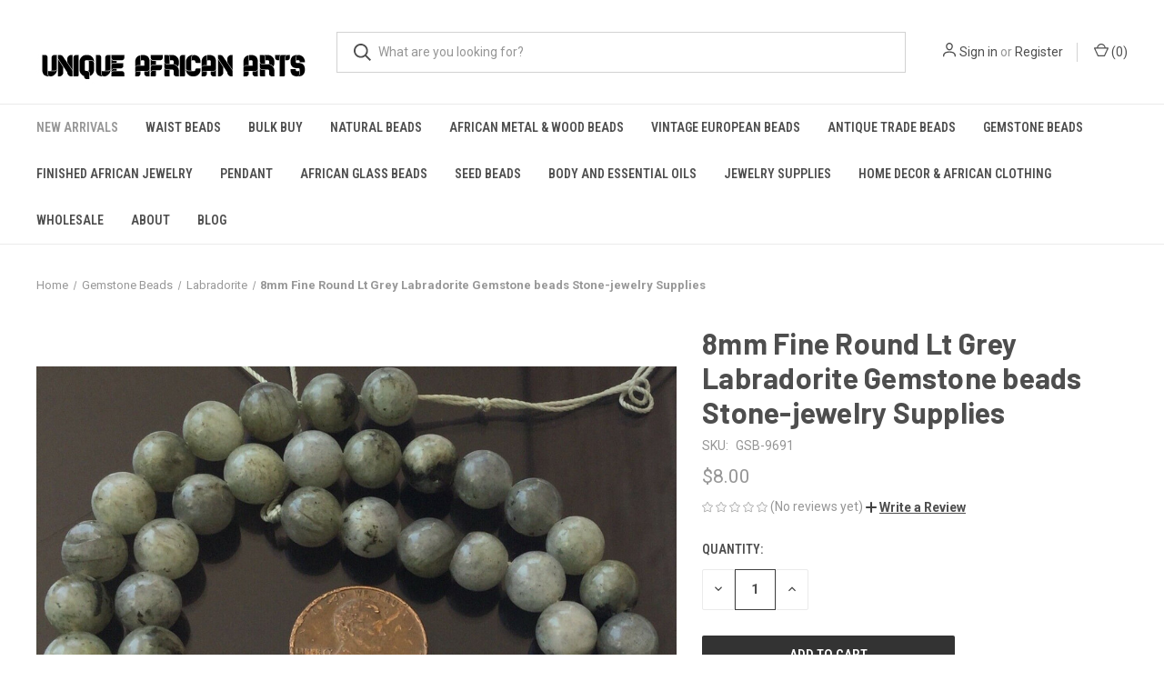

--- FILE ---
content_type: text/html; charset=UTF-8
request_url: https://uniqueafricanarts.com/8mm-fine-round-lt-grey-labradorite-gemstone-beads-stone-jewelry-supplies/
body_size: 18960
content:


<!DOCTYPE html>
<html class="no-js" lang="en">
    <head>
        <title>8mm faceted dark grey round natural Labradorite Beads</title>
        <link rel="dns-prefetch preconnect" href="https://cdn11.bigcommerce.com/s-ycjk9kqni1" crossorigin><link rel="dns-prefetch preconnect" href="https://fonts.googleapis.com/" crossorigin><link rel="dns-prefetch preconnect" href="https://fonts.gstatic.com/" crossorigin>
        <meta property="product:price:amount" content="8" /><meta property="product:price:currency" content="USD" /><meta property="og:url" content="https://uniqueafricanarts.com/8mm-fine-round-lt-grey-labradorite-gemstone-beads-stone-jewelry-supplies/" /><meta property="og:site_name" content="UniqueAfricanArts.com" /><meta name="keywords" content="8mm faceted dark grey round natural Labradorite Beads"><meta name="description" content="8mm faceted dark grey round natural Labradorite Beads"><link rel='canonical' href='https://uniqueafricanarts.com/8mm-fine-round-lt-grey-labradorite-gemstone-beads-stone-jewelry-supplies/' /><meta name='platform' content='bigcommerce.stencil' /><meta property="og:type" content="product" />
<meta property="og:title" content="8mm Fine Round Lt Grey Labradorite Gemstone beads Stone-jewelry Supplies" />
<meta property="og:description" content="8mm faceted dark grey round natural Labradorite Beads" />
<meta property="og:image" content="https://cdn11.bigcommerce.com/s-ycjk9kqni1/products/9286/images/11249/lt_grey_labradorite__06654.1581715751.386.513.jpg?c=2" />
<meta property="fb:admins" content="admin@uniqueafricanarts.com" />
<meta property="og:availability" content="instock" />
<meta property="pinterest:richpins" content="enabled" />
        
         

        <link href="https://cdn11.bigcommerce.com/s-ycjk9kqni1/product_images/3434.jpg?t=1547095033" rel="shortcut icon">
        <meta name="viewport" content="width=device-width, initial-scale=1, maximum-scale=1">

        <script>
            document.documentElement.className = document.documentElement.className.replace('no-js', 'js');
        </script>

        <script>
    function browserSupportsAllFeatures() {
        return window.Promise
            && window.fetch
            && window.URL
            && window.URLSearchParams
            && window.WeakMap
            // object-fit support
            && ('objectFit' in document.documentElement.style);
    }

    function loadScript(src) {
        var js = document.createElement('script');
        js.src = src;
        js.onerror = function () {
            console.error('Failed to load polyfill script ' + src);
        };
        document.head.appendChild(js);
    }

    if (!browserSupportsAllFeatures()) {
        loadScript('https://cdn11.bigcommerce.com/s-ycjk9kqni1/stencil/1691e0f0-22da-013d-d8d4-16f151084171/e/41c751e0-22db-013d-a3af-4e7afdb44719/dist/theme-bundle.polyfills.js');
    }
</script>
        <script>window.consentManagerTranslations = `{"locale":"en","locales":{"consent_manager.data_collection_warning":"en","consent_manager.accept_all_cookies":"en","consent_manager.gdpr_settings":"en","consent_manager.data_collection_preferences":"en","consent_manager.manage_data_collection_preferences":"en","consent_manager.use_data_by_cookies":"en","consent_manager.data_categories_table":"en","consent_manager.allow":"en","consent_manager.accept":"en","consent_manager.deny":"en","consent_manager.dismiss":"en","consent_manager.reject_all":"en","consent_manager.category":"en","consent_manager.purpose":"en","consent_manager.functional_category":"en","consent_manager.functional_purpose":"en","consent_manager.analytics_category":"en","consent_manager.analytics_purpose":"en","consent_manager.targeting_category":"en","consent_manager.advertising_category":"en","consent_manager.advertising_purpose":"en","consent_manager.essential_category":"en","consent_manager.esential_purpose":"en","consent_manager.yes":"en","consent_manager.no":"en","consent_manager.not_available":"en","consent_manager.cancel":"en","consent_manager.save":"en","consent_manager.back_to_preferences":"en","consent_manager.close_without_changes":"en","consent_manager.unsaved_changes":"en","consent_manager.by_using":"en","consent_manager.agree_on_data_collection":"en","consent_manager.change_preferences":"en","consent_manager.cancel_dialog_title":"en","consent_manager.privacy_policy":"en","consent_manager.allow_category_tracking":"en","consent_manager.disallow_category_tracking":"en"},"translations":{"consent_manager.data_collection_warning":"We use cookies (and other similar technologies) to collect data to improve your shopping experience.","consent_manager.accept_all_cookies":"Accept All Cookies","consent_manager.gdpr_settings":"Settings","consent_manager.data_collection_preferences":"Website Data Collection Preferences","consent_manager.manage_data_collection_preferences":"Manage Website Data Collection Preferences","consent_manager.use_data_by_cookies":" uses data collected by cookies and JavaScript libraries to improve your shopping experience.","consent_manager.data_categories_table":"The table below outlines how we use this data by category. To opt out of a category of data collection, select 'No' and save your preferences.","consent_manager.allow":"Allow","consent_manager.accept":"Accept","consent_manager.deny":"Deny","consent_manager.dismiss":"Dismiss","consent_manager.reject_all":"Reject all","consent_manager.category":"Category","consent_manager.purpose":"Purpose","consent_manager.functional_category":"Functional","consent_manager.functional_purpose":"Enables enhanced functionality, such as videos and live chat. If you do not allow these, then some or all of these functions may not work properly.","consent_manager.analytics_category":"Analytics","consent_manager.analytics_purpose":"Provide statistical information on site usage, e.g., web analytics so we can improve this website over time.","consent_manager.targeting_category":"Targeting","consent_manager.advertising_category":"Advertising","consent_manager.advertising_purpose":"Used to create profiles or personalize content to enhance your shopping experience.","consent_manager.essential_category":"Essential","consent_manager.esential_purpose":"Essential for the site and any requested services to work, but do not perform any additional or secondary function.","consent_manager.yes":"Yes","consent_manager.no":"No","consent_manager.not_available":"N/A","consent_manager.cancel":"Cancel","consent_manager.save":"Save","consent_manager.back_to_preferences":"Back to Preferences","consent_manager.close_without_changes":"You have unsaved changes to your data collection preferences. Are you sure you want to close without saving?","consent_manager.unsaved_changes":"You have unsaved changes","consent_manager.by_using":"By using our website, you're agreeing to our","consent_manager.agree_on_data_collection":"By using our website, you're agreeing to the collection of data as described in our ","consent_manager.change_preferences":"You can change your preferences at any time","consent_manager.cancel_dialog_title":"Are you sure you want to cancel?","consent_manager.privacy_policy":"Privacy Policy","consent_manager.allow_category_tracking":"Allow [CATEGORY_NAME] tracking","consent_manager.disallow_category_tracking":"Disallow [CATEGORY_NAME] tracking"}}`;</script>

        <script>
            window.lazySizesConfig = window.lazySizesConfig || {};
            window.lazySizesConfig.loadMode = 1;
        </script>
        <script async src="https://cdn11.bigcommerce.com/s-ycjk9kqni1/stencil/1691e0f0-22da-013d-d8d4-16f151084171/e/41c751e0-22db-013d-a3af-4e7afdb44719/dist/theme-bundle.head_async.js"></script>
        
        <link href="https://fonts.googleapis.com/css?family=Roboto+Condensed:400,600%7CRoboto:400,700%7CBarlow:700&display=block" rel="stylesheet">
        
        <link rel="preload" href="https://cdn11.bigcommerce.com/s-ycjk9kqni1/stencil/1691e0f0-22da-013d-d8d4-16f151084171/e/41c751e0-22db-013d-a3af-4e7afdb44719/dist/theme-bundle.font.js" as="script">
        <script async src="https://cdn11.bigcommerce.com/s-ycjk9kqni1/stencil/1691e0f0-22da-013d-d8d4-16f151084171/e/41c751e0-22db-013d-a3af-4e7afdb44719/dist/theme-bundle.font.js"></script>

        <link data-stencil-stylesheet href="https://cdn11.bigcommerce.com/s-ycjk9kqni1/stencil/1691e0f0-22da-013d-d8d4-16f151084171/e/41c751e0-22db-013d-a3af-4e7afdb44719/css/theme-9032e950-2a15-013d-36cc-4e5b9fd5bd3a.css" rel="stylesheet">

        <!-- Start Tracking Code for analytics_googleanalytics -->

<!-- Global Site Tag (gtag.js) - Google Analytics -->
<script async src="https://www.googletagmanager.com/gtag/js?id=GA_MEASUREMENT_ID"></script>
<script>
  window.dataLayer = window.dataLayer || [];
  function gtag(){dataLayer.push(arguments);}
  gtag('js', new Date());

  gtag('config', 'GA_MEASUREMENT_ID');
</script>
<script src="https://conduit.mailchimpapp.com/js/stores/store_6ocfoqzii2vxvtgx6kme/conduit.js"></script>
<script
    src="https://www.paypal.com/sdk/js?client-id=ASKdkWnaDrd1xeq0O4gGSSlWDE1WlfSotrEGIYmO8gidAZKYGi336QaMlC0dEsfUXdxO_RsM6MjEq6iV&components=messages"
    data-namespace="paypal2">
</script>

<!-- End Tracking Code for analytics_googleanalytics -->

<!-- Start Tracking Code for analytics_siteverification -->

<meta name="p:domain_verify" content="c18b1558cfba22b693e65a348912ceba"/>
<meta name="google-site-verification" content="R7e3Gtf6A_pXySRhrnauyD4CF9ikuExc-W6uSJPX4d0" />

<!-- End Tracking Code for analytics_siteverification -->


<script type="text/javascript" src="https://checkout-sdk.bigcommerce.com/v1/loader.js" defer ></script>
<script src="https://www.google.com/recaptcha/api.js" async defer></script>
<script type="text/javascript">
var BCData = {"product_attributes":{"sku":"GSB-9691","upc":null,"mpn":null,"gtin":null,"weight":null,"base":true,"image":null,"price":{"without_tax":{"formatted":"$8.00","value":8,"currency":"USD"},"tax_label":"Tax"},"stock":null,"instock":true,"stock_message":null,"purchasable":true,"purchasing_message":null,"call_for_price_message":null}};
</script>
<script src='https://www.searchanise.com/widgets/bigcommerce/init.js?api_key=9r9m0A2D7g' ></script><script type="text/javascript" src="https://appdevelopergroup.co/apps/bc_firewall/js/firewall.js?shop=4f6eda8f998db0acdff6d4c9e2898cd2"></script>
<script nonce="">
(function () {
    var xmlHttp = new XMLHttpRequest();

    xmlHttp.open('POST', 'https://bes.gcp.data.bigcommerce.com/nobot');
    xmlHttp.setRequestHeader('Content-Type', 'application/json');
    xmlHttp.send('{"store_id":"1000350137","timezone_offset":"-5.0","timestamp":"2026-01-18T18:50:46.65423600Z","visit_id":"39032122-5bcd-45a0-8cfa-b06e663ee802","channel_id":1}');
})();
</script>

        
            <!-- partial pulled in to the base layout -->

        <script>
            var theme_settings = {
                show_fast_cart: true,
                linksPerCol: 10,
            };
        </script>

        <link rel="preload" href="https://cdn11.bigcommerce.com/s-ycjk9kqni1/stencil/1691e0f0-22da-013d-d8d4-16f151084171/e/41c751e0-22db-013d-a3af-4e7afdb44719/dist/theme-bundle.main.js" as="script">
    </head>
    <body>
        <svg data-src="https://cdn11.bigcommerce.com/s-ycjk9kqni1/stencil/1691e0f0-22da-013d-d8d4-16f151084171/e/41c751e0-22db-013d-a3af-4e7afdb44719/img/icon-sprite.svg" class="icons-svg-sprite"></svg>

        <header class="header" role="banner">
    <a href="#" class="mobileMenu-toggle" data-mobile-menu-toggle="menu">
        <span class="mobileMenu-toggleIcon"></span>
    </a>

    <div class="header-logo--wrap">
        <div class="header-logo logo-full-size-desktop">
            
            <div class="logo-and-toggle">
                <div class="desktopMenu-toggle">
                    <a href="javascript:void(0);" class="mobileMenu-toggle">
                        <span class="mobileMenu-toggleIcon"></span>
                    </a>
                </div>
                
                    <div class="logo-wrap"><a href="https://uniqueafricanarts.com/" class="header-logo__link" data-header-logo-link>
        <img class="header-logo-image-unknown-size"
             src="https://cdn11.bigcommerce.com/s-ycjk9kqni1/images/stencil/original/uniqueafricanarts1_1558971280__64025.original.jpg"
             alt="UniqueAfricanArts.com"
             title="UniqueAfricanArts.com">
</a>
</div>
            </div>
            
            <div class="quickSearchWrap" id="quickSearch" aria-hidden="true" tabindex="-1" data-prevent-quick-search-close>
                <div>
    <!-- snippet location forms_search -->
    <form class="form" action="/search.php">
        <fieldset class="form-fieldset">
            <div class="form-field">
                <label class="is-srOnly" for="search_query">Search</label>
                <input class="form-input" data-search-quick name="search_query" id="search_query" data-error-message="Search field cannot be empty." placeholder="What are you looking for?" autocomplete="off">
                <button type="submit" class="form-button">
                    <i class="icon" aria-hidden="true">
                        <svg><use xlink:href="#icon-search" /></svg>
                    </i>
                </button>
            </div>
        </fieldset>
    </form>
    <section class="quickSearchResults" data-bind="html: results"></section>
    <p role="status"
       aria-live="polite"
       class="aria-description--hidden"
       data-search-aria-message-predefined-text="product results for"
    ></p>
</div>
            </div>
            <div class="navUser-wrap">
                <nav class="navUser">
    <ul class="navUser-section navUser-section--alt">
        <li class="navUser-item navUser-item--account">
            <i class="icon" aria-hidden="true">
                <svg><use xlink:href="#icon-user" /></svg>
            </i>
                <a class="navUser-action"
                   href="/login.php"
                   aria-label="Sign in"
                >
                    Sign in
                </a>
                    <span>or</span> <a class="navUser-action" href="/login.php?action=create_account">Register</a>
        </li>
                <li class="navUser-item navUser-item--mobile-search">
            <i class="icon" aria-hidden="true">
                <svg><use xlink:href="#icon-search" /></svg>
            </i>
        </li>
        <li class="navUser-item navUser-item--cart">
            <a
                class="navUser-action"
                data-cart-preview
                data-dropdown="cart-preview-dropdown"
                data-options="align:right"
                href="/cart.php"
                aria-label="Cart with 0 items"
            >
                <i class="icon" aria-hidden="true">
                    <svg><use xlink:href="#icon-cart" /></svg>
                </i>
                (<span class=" cart-quantity"></span>)
            </a>

            <div class="dropdown-menu" id="cart-preview-dropdown" data-dropdown-content aria-hidden="true"></div>
        </li>
    </ul>
</nav>
            </div>
        </div>
    </div>

    <div class="navPages-container" id="menu" data-menu>
        <span class="mobile-closeNav">
    <i class="icon" aria-hidden="true">
        <svg><use xlink:href="#icon-close-large" /></svg>
    </i>
    close
</span>
<nav class="navPages">
    <ul class="navPages-list navPages-list--user 5765697a656e20596f756e67">
            <li class="navPages-item">
                <i class="icon" aria-hidden="true">
                    <svg><use xlink:href="#icon-user" /></svg>
                </i>
                <a class="navPages-action" href="/login.php">Sign in</a>
                    or
                    <a class="navPages-action"
                       href="/login.php?action=create_account"
                       aria-label="Register"
                    >
                        Register
                    </a>
            </li>
    </ul>
    <ul class="navPages-list navPages-mega navPages-mainNav">
            <li class="navPages-item">
                <a class="navPages-action activePage"
   href="https://uniqueafricanarts.com/new-arrivals/"
   aria-label="New Arrivals"
>
    New Arrivals
</a>
            </li>
            <li class="navPages-item">
                <a class="navPages-action"
   href="https://uniqueafricanarts.com/waist-beads/"
   aria-label="Waist Beads"
>
    Waist Beads
</a>
            </li>
            <li class="navPages-item">
                <a class="navPages-action"
   href="https://uniqueafricanarts.com/wholesale-bead-kits-c-172.html"
   aria-label="Bulk Buy"
>
    Bulk Buy
</a>
            </li>
            <li class="navPages-item">
                <a class="navPages-action has-subMenu"
   href="https://uniqueafricanarts.com/natural-beads/"
   data-collapsible="navPages-748"
>
    Natural Beads
    <i class="icon navPages-action-moreIcon" aria-hidden="true">
        <svg><use xlink:href="#icon-chevron-down" /></svg>
    </i>
</a>
<div class="column-menu navPage-subMenu" id="navPages-748" aria-hidden="true" tabindex="-1">
    <ul class="navPage-subMenu-list">
            <li class="navPage-subMenu-item">
                <i class="icon navPages-action-moreIcon" aria-hidden="true"><svg><use xlink:href="#icon-chevron-right" /></svg></i>
                <a class="navPage-subMenu-action navPages-action" href="https://uniqueafricanarts.com/vinyl-c-169.html">Vinyl Phono Record Beads</a>
                
            </li>
            <li class="navPage-subMenu-item">
                <i class="icon navPages-action-moreIcon" aria-hidden="true"><svg><use xlink:href="#icon-chevron-right" /></svg></i>
                <a class="navPage-subMenu-action navPages-action" href="https://uniqueafricanarts.com/african-clay--stone-beads-c-57.html">African Clay beads</a>
                
            </li>
            <li class="navPage-subMenu-item">
                <i class="icon navPages-action-moreIcon" aria-hidden="true"><svg><use xlink:href="#icon-chevron-right" /></svg></i>
                <a class="navPage-subMenu-action navPages-action" href="https://uniqueafricanarts.com/african-bone--shell-beads-c-72.html">African Bone &amp; shell beads</a>
                
            </li>
    </ul>
</div>
            </li>
            <li class="navPages-item">
                <a class="navPages-action has-subMenu"
   href="https://uniqueafricanarts.com/african-metal-beads-c-50.html"
   data-collapsible="navPages-643"
>
    African Metal &amp; Wood Beads
    <i class="icon navPages-action-moreIcon" aria-hidden="true">
        <svg><use xlink:href="#icon-chevron-down" /></svg>
    </i>
</a>
<div class="column-menu navPage-subMenu" id="navPages-643" aria-hidden="true" tabindex="-1">
    <ul class="navPage-subMenu-list">
            <li class="navPage-subMenu-item">
                <i class="icon navPages-action-moreIcon" aria-hidden="true"><svg><use xlink:href="#icon-chevron-right" /></svg></i>
                <a class="navPage-subMenu-action navPages-action" href="https://uniqueafricanarts.com/african-gold-weight-c-102.html">African Gold weight</a>
                
            </li>
    </ul>
</div>
            </li>
            <li class="navPages-item">
                <a class="navPages-action has-subMenu"
   href="https://uniqueafricanarts.com/vintage-european-beads/"
   data-collapsible="navPages-750"
>
    Vintage European Beads
    <i class="icon navPages-action-moreIcon" aria-hidden="true">
        <svg><use xlink:href="#icon-chevron-down" /></svg>
    </i>
</a>
<div class="column-menu navPage-subMenu" id="navPages-750" aria-hidden="true" tabindex="-1">
    <ul class="navPage-subMenu-list">
            <li class="navPage-subMenu-item">
                <i class="icon navPages-action-moreIcon" aria-hidden="true"><svg><use xlink:href="#icon-chevron-right" /></svg></i>
                <a class="navPage-subMenu-action navPages-action" href="https://uniqueafricanarts.com/czech-firepolish-c-71.html/">Czech Firepolish</a>
                
            </li>
            <li class="navPage-subMenu-item">
                <i class="icon navPages-action-moreIcon" aria-hidden="true"><svg><use xlink:href="#icon-chevron-right" /></svg></i>
                <a class="navPage-subMenu-action navPages-action" href="https://uniqueafricanarts.com/czech-pressed-c-70.html/">Czech Bohemian Beads</a>
                
            </li>
            <li class="navPage-subMenu-item">
                <i class="icon navPages-action-moreIcon" aria-hidden="true"><svg><use xlink:href="#icon-chevron-right" /></svg></i>
                <a class="navPage-subMenu-action navPages-action" href="https://uniqueafricanarts.com/european-disks-c-93.html/">Czech Rondelle beads</a>
                
            </li>
            <li class="navPage-subMenu-item">
                <i class="icon navPages-action-moreIcon" aria-hidden="true"><svg><use xlink:href="#icon-chevron-right" /></svg></i>
                <a class="navPage-subMenu-action navPages-action" href="https://uniqueafricanarts.com/vintage-venetian-beads-c-69.html">Vintage Venetian Beads</a>
                
            </li>
            <li class="navPage-subMenu-item">
                <i class="icon navPages-action-moreIcon" aria-hidden="true"><svg><use xlink:href="#icon-chevron-right" /></svg></i>
                <a class="navPage-subMenu-action navPages-action" href="https://uniqueafricanarts.com/czech-lampwork-c-67.html/">Czech Lampwork</a>
                
            </li>
    </ul>
</div>
            </li>
            <li class="navPages-item">
                <a class="navPages-action has-subMenu"
   href="https://uniqueafricanarts.com/antique-trade-beads-c-46.html"
   data-collapsible="navPages-641"
>
    Antique Trade Beads
    <i class="icon navPages-action-moreIcon" aria-hidden="true">
        <svg><use xlink:href="#icon-chevron-down" /></svg>
    </i>
</a>
<div class="column-menu navPage-subMenu" id="navPages-641" aria-hidden="true" tabindex="-1">
    <ul class="navPage-subMenu-list">
            <li class="navPage-subMenu-item">
                <i class="icon navPages-action-moreIcon" aria-hidden="true"><svg><use xlink:href="#icon-chevron-right" /></svg></i>
                <a class="navPage-subMenu-action navPages-action" href="https://uniqueafricanarts.com/antique-trade-beads/trade-beads/">Antique Trade Beads</a>
                
            </li>
            <li class="navPage-subMenu-item">
                <i class="icon navPages-action-moreIcon" aria-hidden="true"><svg><use xlink:href="#icon-chevron-right" /></svg></i>
                <a class="navPage-subMenu-action navPages-action" href="https://uniqueafricanarts.com/antique-trade-beads/beaded-long-strands/">Beaded Long Strands</a>
                
            </li>
            <li class="navPage-subMenu-item">
                <i class="icon navPages-action-moreIcon" aria-hidden="true"><svg><use xlink:href="#icon-chevron-right" /></svg></i>
                <a class="navPage-subMenu-action navPages-action" href="https://uniqueafricanarts.com/antique-chevron-trade-beads-c-59.html/">Antique Chevron Trade Beads</a>
                
            </li>
            <li class="navPage-subMenu-item">
                <i class="icon navPages-action-moreIcon" aria-hidden="true"><svg><use xlink:href="#icon-chevron-right" /></svg></i>
                <a class="navPage-subMenu-action navPages-action" href="https://uniqueafricanarts.com/antique-trade-beads/white-hearts/">White Hearts</a>
                
            </li>
            <li class="navPage-subMenu-item">
                <i class="icon navPages-action-moreIcon" aria-hidden="true"><svg><use xlink:href="#icon-chevron-right" /></svg></i>
                <a class="navPage-subMenu-action navPages-action" href="https://uniqueafricanarts.com/kiffa-beads-c-60.html">African Kiffa Beads</a>
                
            </li>
            <li class="navPage-subMenu-item">
                <i class="icon navPages-action-moreIcon" aria-hidden="true"><svg><use xlink:href="#icon-chevron-right" /></svg></i>
                <a class="navPage-subMenu-action navPages-action" href="https://uniqueafricanarts.com/ancient-beads-c-77.html">Ancient Beads</a>
                
            </li>
            <li class="navPage-subMenu-item">
                <i class="icon navPages-action-moreIcon" aria-hidden="true"><svg><use xlink:href="#icon-chevron-right" /></svg></i>
                <a class="navPage-subMenu-action navPages-action" href="https://uniqueafricanarts.com/antique-african-beads-c-53.html">Antique African Beads</a>
                
            </li>
    </ul>
</div>
            </li>
            <li class="navPages-item">
                <a class="navPages-action has-subMenu"
   href="https://uniqueafricanarts.com/gemstone-beads-c-165.html"
   data-collapsible="navPages-705"
>
    Gemstone Beads
    <i class="icon navPages-action-moreIcon" aria-hidden="true">
        <svg><use xlink:href="#icon-chevron-down" /></svg>
    </i>
</a>
<div class="column-menu navPage-subMenu" id="navPages-705" aria-hidden="true" tabindex="-1">
    <ul class="navPage-subMenu-list">
            <li class="navPage-subMenu-item">
                <i class="icon navPages-action-moreIcon" aria-hidden="true"><svg><use xlink:href="#icon-chevron-right" /></svg></i>
                <a class="navPage-subMenu-action navPages-action" href="https://uniqueafricanarts.com/gemstone-beads/agate/">Agate</a>
                
            </li>
            <li class="navPage-subMenu-item">
                <i class="icon navPages-action-moreIcon" aria-hidden="true"><svg><use xlink:href="#icon-chevron-right" /></svg></i>
                <a class="navPage-subMenu-action navPages-action" href="https://uniqueafricanarts.com/gemstone-beads/amazonite-amethyst/">Amazonite &amp; Amethyst</a>
                
            </li>
            <li class="navPage-subMenu-item">
                <i class="icon navPages-action-moreIcon" aria-hidden="true"><svg><use xlink:href="#icon-chevron-right" /></svg></i>
                <a class="navPage-subMenu-action navPages-action" href="https://uniqueafricanarts.com/gemstone-beads/carnelian/">carnelian</a>
                
            </li>
            <li class="navPage-subMenu-item">
                <i class="icon navPages-action-moreIcon" aria-hidden="true"><svg><use xlink:href="#icon-chevron-right" /></svg></i>
                <a class="navPage-subMenu-action navPages-action" href="https://uniqueafricanarts.com/gemstone-beads/coral/">Coral &amp;  Rhodochrosite</a>
                
            </li>
            <li class="navPage-subMenu-item">
                <i class="icon navPages-action-moreIcon" aria-hidden="true"><svg><use xlink:href="#icon-chevron-right" /></svg></i>
                <a class="navPage-subMenu-action navPages-action" href="https://uniqueafricanarts.com/gemstone-beads/jade-and-jasper/">Jade and Jasper</a>
                
            </li>
            <li class="navPage-subMenu-item">
                <i class="icon navPages-action-moreIcon" aria-hidden="true"><svg><use xlink:href="#icon-chevron-right" /></svg></i>
                <a class="navPage-subMenu-action navPages-action" href="https://uniqueafricanarts.com/gemstone-beads/labradorite/">Labradorite</a>
                
            </li>
            <li class="navPage-subMenu-item">
                <i class="icon navPages-action-moreIcon" aria-hidden="true"><svg><use xlink:href="#icon-chevron-right" /></svg></i>
                <a class="navPage-subMenu-action navPages-action" href="https://uniqueafricanarts.com/lapis/">Lapis</a>
                
            </li>
            <li class="navPage-subMenu-item">
                <i class="icon navPages-action-moreIcon" aria-hidden="true"><svg><use xlink:href="#icon-chevron-right" /></svg></i>
                <a class="navPage-subMenu-action navPages-action" href="https://uniqueafricanarts.com/gemstone-beads/lava-and-onyx/">Lava and Onyx</a>
                
            </li>
            <li class="navPage-subMenu-item">
                <i class="icon navPages-action-moreIcon" aria-hidden="true"><svg><use xlink:href="#icon-chevron-right" /></svg></i>
                <a class="navPage-subMenu-action navPages-action" href="https://uniqueafricanarts.com/gemstone-beads/howlite/">Howlite</a>
                
            </li>
            <li class="navPage-subMenu-item">
                <i class="icon navPages-action-moreIcon" aria-hidden="true"><svg><use xlink:href="#icon-chevron-right" /></svg></i>
                <a class="navPage-subMenu-action navPages-action" href="https://uniqueafricanarts.com/gemstone-beads/tiger-eye/">Tiger Eye</a>
                
            </li>
            <li class="navPage-subMenu-item">
                <i class="icon navPages-action-moreIcon" aria-hidden="true"><svg><use xlink:href="#icon-chevron-right" /></svg></i>
                <a class="navPage-subMenu-action navPages-action" href="https://uniqueafricanarts.com/gemstone-beads/turquoise/">Turquoise</a>
                
            </li>
    </ul>
</div>
            </li>
            <li class="navPages-item">
                <a class="navPages-action"
   href="https://uniqueafricanarts.com/finished-african-jewelry/"
   aria-label="Finished African Jewelry"
>
    Finished African Jewelry
</a>
            </li>
            <li class="navPages-item">
                <a class="navPages-action"
   href="https://uniqueafricanarts.com/pendant/"
   aria-label="Pendant"
>
    Pendant
</a>
            </li>
            <li class="navPages-item">
                <a class="navPages-action has-subMenu"
   href="https://uniqueafricanarts.com/african-glass-beads-1/"
   data-collapsible="navPages-642"
>
    African Glass Beads
    <i class="icon navPages-action-moreIcon" aria-hidden="true">
        <svg><use xlink:href="#icon-chevron-down" /></svg>
    </i>
</a>
<div class="column-menu navPage-subMenu" id="navPages-642" aria-hidden="true" tabindex="-1">
    <ul class="navPage-subMenu-list">
            <li class="navPage-subMenu-item">
                <i class="icon navPages-action-moreIcon" aria-hidden="true"><svg><use xlink:href="#icon-chevron-right" /></svg></i>
                <a class="navPage-subMenu-action navPages-action" href="https://uniqueafricanarts.com/ghana-beads-c-127.html">Ghana Glass Beads</a>
                
            </li>
            <li class="navPage-subMenu-item">
                <i class="icon navPages-action-moreIcon" aria-hidden="true"><svg><use xlink:href="#icon-chevron-right" /></svg></i>
                <a class="navPage-subMenu-action navPages-action" href="https://uniqueafricanarts.com/krobo-beads/fancy-multi-color/">Fancy multi color</a>
                
            </li>
            <li class="navPage-subMenu-item">
                <i class="icon navPages-action-moreIcon" aria-hidden="true"><svg><use xlink:href="#icon-chevron-right" /></svg></i>
                <a class="navPage-subMenu-action navPages-action" href="https://uniqueafricanarts.com/krobo-beads/transparent-glass-beads/">Transparent Glass beads</a>
                
            </li>
            <li class="navPage-subMenu-item">
                <i class="icon navPages-action-moreIcon" aria-hidden="true"><svg><use xlink:href="#icon-chevron-right" /></svg></i>
                <a class="navPage-subMenu-action navPages-action" href="https://uniqueafricanarts.com/k/">Short Strand</a>
                
            </li>
            <li class="navPage-subMenu-item">
                <i class="icon navPages-action-moreIcon" aria-hidden="true"><svg><use xlink:href="#icon-chevron-right" /></svg></i>
                <a class="navPage-subMenu-action navPages-action" href="https://uniqueafricanarts.com/krobo-beads/disks-rondelle/">Disks-Rondelle</a>
                
            </li>
            <li class="navPage-subMenu-item">
                <i class="icon navPages-action-moreIcon" aria-hidden="true"><svg><use xlink:href="#icon-chevron-right" /></svg></i>
                <a class="navPage-subMenu-action navPages-action" href="https://uniqueafricanarts.com/krobo-beads/mixed-strands/">Mixed Strands</a>
                
            </li>
    </ul>
</div>
            </li>
            <li class="navPages-item">
                <a class="navPages-action has-subMenu"
   href="https://uniqueafricanarts.com/seed-beads/"
   data-collapsible="navPages-751"
>
    Seed Beads
    <i class="icon navPages-action-moreIcon" aria-hidden="true">
        <svg><use xlink:href="#icon-chevron-down" /></svg>
    </i>
</a>
<div class="column-menu navPage-subMenu" id="navPages-751" aria-hidden="true" tabindex="-1">
    <ul class="navPage-subMenu-list">
            <li class="navPage-subMenu-item">
                <i class="icon navPages-action-moreIcon" aria-hidden="true"><svg><use xlink:href="#icon-chevron-right" /></svg></i>
                <a class="navPage-subMenu-action navPages-action" href="https://uniqueafricanarts.com/seed-beads/czech-seed-beads/">Czech Seed Beads</a>
                    <i class="icon navPages-action-moreIcon navPages-action-closed" aria-hidden="true"><svg><use xlink:href="#icon-plus" /></svg></i>
                    <i class="icon navPages-action-moreIcon navPages-action-open" aria-hidden="true"><svg><use xlink:href="#icon-minus" /></svg></i>
                
            </li>
                    <li class="navPage-childList-item">
                        <a class="navPage-childList-action navPages-action" href="https://uniqueafricanarts.com/seed-beads/czech-11-0/">Czech 11/0</a>
                    </li>
                    <li class="navPage-childList-item">
                        <a class="navPage-childList-action navPages-action" href="https://uniqueafricanarts.com/seed-beads/czech-8-0/">Czech 8/0</a>
                    </li>
                    <li class="navPage-childList-item">
                        <a class="navPage-childList-action navPages-action" href="https://uniqueafricanarts.com/seed-beads/czech-6-0/">Czech 6/0</a>
                    </li>
            <li class="navPage-subMenu-item">
                <i class="icon navPages-action-moreIcon" aria-hidden="true"><svg><use xlink:href="#icon-chevron-right" /></svg></i>
                <a class="navPage-subMenu-action navPages-action" href="https://uniqueafricanarts.com/seed-beads/japanese-seed-beads/">Japanese Seed Beads</a>
                    <i class="icon navPages-action-moreIcon navPages-action-closed" aria-hidden="true"><svg><use xlink:href="#icon-plus" /></svg></i>
                    <i class="icon navPages-action-moreIcon navPages-action-open" aria-hidden="true"><svg><use xlink:href="#icon-minus" /></svg></i>
                
            </li>
                    <li class="navPage-childList-item">
                        <a class="navPage-childList-action navPages-action" href="https://uniqueafricanarts.com/60-c-141_146.html">Japanese 6/0</a>
                    </li>
                    <li class="navPage-childList-item">
                        <a class="navPage-childList-action navPages-action" href="https://uniqueafricanarts.com/80-c-141_148.html">Japanese 8/0</a>
                    </li>
                    <li class="navPage-childList-item">
                        <a class="navPage-childList-action navPages-action" href="https://uniqueafricanarts.com/110-c-141_147.html">Japanese 11/0</a>
                    </li>
                    <li class="navPage-childList-item">
                        <a class="navPage-childList-action navPages-action" href="https://uniqueafricanarts.com/150-c-141_149.html">Japanese 15/0</a>
                    </li>
            <li class="navPage-subMenu-item">
                <i class="icon navPages-action-moreIcon" aria-hidden="true"><svg><use xlink:href="#icon-chevron-right" /></svg></i>
                <a class="navPage-subMenu-action navPages-action" href="https://uniqueafricanarts.com/seed-beads/african-seed-beads/">African Seed Beads</a>
                
            </li>
    </ul>
</div>
            </li>
            <li class="navPages-item">
                <a class="navPages-action has-subMenu"
   href="https://uniqueafricanarts.com/body-and-essential-oils-c-153.html"
   data-collapsible="navPages-702"
>
    Body and Essential Oils
    <i class="icon navPages-action-moreIcon" aria-hidden="true">
        <svg><use xlink:href="#icon-chevron-down" /></svg>
    </i>
</a>
<div class="column-menu navPage-subMenu" id="navPages-702" aria-hidden="true" tabindex="-1">
    <ul class="navPage-subMenu-list">
            <li class="navPage-subMenu-item">
                <i class="icon navPages-action-moreIcon" aria-hidden="true"><svg><use xlink:href="#icon-chevron-right" /></svg></i>
                <a class="navPage-subMenu-action navPages-action" href="https://uniqueafricanarts.com/unique-things/incense/">Incense</a>
                
            </li>
    </ul>
</div>
            </li>
            <li class="navPages-item">
                <a class="navPages-action has-subMenu"
   href="https://uniqueafricanarts.com/findings-c-124.html"
   data-collapsible="navPages-676"
>
    Jewelry Supplies
    <i class="icon navPages-action-moreIcon" aria-hidden="true">
        <svg><use xlink:href="#icon-chevron-down" /></svg>
    </i>
</a>
<div class="column-menu navPage-subMenu" id="navPages-676" aria-hidden="true" tabindex="-1">
    <ul class="navPage-subMenu-list">
            <li class="navPage-subMenu-item">
                <i class="icon navPages-action-moreIcon" aria-hidden="true"><svg><use xlink:href="#icon-chevron-right" /></svg></i>
                <a class="navPage-subMenu-action navPages-action" href="https://uniqueafricanarts.com/jewelry-supplies/gold-filled-findings/">Gold Filled Findings</a>
                
            </li>
            <li class="navPage-subMenu-item">
                <i class="icon navPages-action-moreIcon" aria-hidden="true"><svg><use xlink:href="#icon-chevron-right" /></svg></i>
                <a class="navPage-subMenu-action navPages-action" href="https://uniqueafricanarts.com/beading-supplies/elastic/">Elastic</a>
                
            </li>
            <li class="navPage-subMenu-item">
                <i class="icon navPages-action-moreIcon" aria-hidden="true"><svg><use xlink:href="#icon-chevron-right" /></svg></i>
                <a class="navPage-subMenu-action navPages-action" href="https://uniqueafricanarts.com/jewelry-making-supplies/brass/">Brass</a>
                
            </li>
            <li class="navPage-subMenu-item">
                <i class="icon navPages-action-moreIcon" aria-hidden="true"><svg><use xlink:href="#icon-chevron-right" /></svg></i>
                <a class="navPage-subMenu-action navPages-action" href="https://uniqueafricanarts.com/gold-findings-c-136.html/">Gold Findings</a>
                
            </li>
            <li class="navPage-subMenu-item">
                <i class="icon navPages-action-moreIcon" aria-hidden="true"><svg><use xlink:href="#icon-chevron-right" /></svg></i>
                <a class="navPage-subMenu-action navPages-action" href="https://uniqueafricanarts.com/copper-findings-c-139.html/">Copper</a>
                
            </li>
            <li class="navPage-subMenu-item">
                <i class="icon navPages-action-moreIcon" aria-hidden="true"><svg><use xlink:href="#icon-chevron-right" /></svg></i>
                <a class="navPage-subMenu-action navPages-action" href="https://uniqueafricanarts.com/gun-metal/">Gun Metal</a>
                
            </li>
            <li class="navPage-subMenu-item">
                <i class="icon navPages-action-moreIcon" aria-hidden="true"><svg><use xlink:href="#icon-chevron-right" /></svg></i>
                <a class="navPage-subMenu-action navPages-action" href="https://uniqueafricanarts.com/silver-findings-c-138.html/">Silver Findings</a>
                    <i class="icon navPages-action-moreIcon navPages-action-closed" aria-hidden="true"><svg><use xlink:href="#icon-plus" /></svg></i>
                    <i class="icon navPages-action-moreIcon navPages-action-open" aria-hidden="true"><svg><use xlink:href="#icon-minus" /></svg></i>
                
            </li>
                    <li class="navPage-childList-item">
                        <a class="navPage-childList-action navPages-action" href="https://uniqueafricanarts.com/jewelry-supplies/silver-findings/sterling-silver-findings/">Sterling Silver Findings</a>
                    </li>
            <li class="navPage-subMenu-item">
                <i class="icon navPages-action-moreIcon" aria-hidden="true"><svg><use xlink:href="#icon-chevron-right" /></svg></i>
                <a class="navPage-subMenu-action navPages-action" href="https://uniqueafricanarts.com/chains-c-170.html">Chains</a>
                
            </li>
            <li class="navPage-subMenu-item">
                <i class="icon navPages-action-moreIcon" aria-hidden="true"><svg><use xlink:href="#icon-chevron-right" /></svg></i>
                <a class="navPage-subMenu-action navPages-action" href="https://uniqueafricanarts.com/beading-wire-c-121.html/">Beading Wire</a>
                
            </li>
            <li class="navPage-subMenu-item">
                <i class="icon navPages-action-moreIcon" aria-hidden="true"><svg><use xlink:href="#icon-chevron-right" /></svg></i>
                <a class="navPage-subMenu-action navPages-action" href="https://uniqueafricanarts.com/beading-supplies/beading-tools/">Beading Tools</a>
                
            </li>
            <li class="navPage-subMenu-item">
                <i class="icon navPages-action-moreIcon" aria-hidden="true"><svg><use xlink:href="#icon-chevron-right" /></svg></i>
                <a class="navPage-subMenu-action navPages-action" href="https://uniqueafricanarts.com/leather-cords-c-122.html/">Leather cords</a>
                
            </li>
            <li class="navPage-subMenu-item">
                <i class="icon navPages-action-moreIcon" aria-hidden="true"><svg><use xlink:href="#icon-chevron-right" /></svg></i>
                <a class="navPage-subMenu-action navPages-action" href="https://uniqueafricanarts.com/cotton-wax-cord-c-164.html/">Cotton Wax Cord</a>
                
            </li>
    </ul>
</div>
            </li>
            <li class="navPages-item">
                <a class="navPages-action"
   href="https://uniqueafricanarts.com/home-decor-c-128.html"
   aria-label="Home Decor &amp; African Clothing"
>
    Home Decor &amp; African Clothing
</a>
            </li>
                <li class="navPages-item navPages-item--content-first">
                        <a class="navPages-action"
   href="https://uniqueafricanarts.com/wholesale/"
   aria-label="Wholesale"
>
    Wholesale
</a>
                </li>
                <li class="navPages-item">
                        <a class="navPages-action has-subMenu"
   href="https://uniqueafricanarts.com/about/"
   data-collapsible="navPages-"
>
    About
    <i class="icon navPages-action-moreIcon" aria-hidden="true">
        <svg><use xlink:href="#icon-chevron-down" /></svg>
    </i>
</a>
<div class="column-menu navPage-subMenu" id="navPages-" aria-hidden="true" tabindex="-1">
    <ul class="navPage-subMenu-list">
            <li class="navPage-subMenu-item">
                <i class="icon navPages-action-moreIcon" aria-hidden="true"><svg><use xlink:href="#icon-chevron-right" /></svg></i>
                <a class="navPage-subMenu-action navPages-action" href="https://uniqueafricanarts.com/about-us/">About Us</a>
                
            </li>
            <li class="navPage-subMenu-item">
                <i class="icon navPages-action-moreIcon" aria-hidden="true"><svg><use xlink:href="#icon-chevron-right" /></svg></i>
                <a class="navPage-subMenu-action navPages-action" href="https://uniqueafricanarts.com/contact-us/">Contact Us</a>
                
            </li>
            <li class="navPage-subMenu-item">
                <i class="icon navPages-action-moreIcon" aria-hidden="true"><svg><use xlink:href="#icon-chevron-right" /></svg></i>
                <a class="navPage-subMenu-action navPages-action" href="https://uniqueafricanarts.com/shipping-returns/">Shipping &amp; Returns</a>
                
            </li>
    </ul>
</div>
                </li>
                <li class="navPages-item">
                        <a class="navPages-action"
   href="https://uniqueafricanarts.com/blog/"
   aria-label="Blog"
>
    Blog
</a>
                </li>
    </ul>
    <ul class="navPages-list navPages-list--user">
    </ul>
</nav>
    </div>
</header>



<div data-content-region="header_bottom--global"></div>
<div data-content-region="header_bottom"></div>

        <div class="body " id='main-content' role='main' data-currency-code="USD">
     
        <div class="container">
        <nav aria-label="Breadcrumb">
    <ol class="breadcrumbs">
                <li class="breadcrumb ">
                    <a class="breadcrumb-label"
                       href="https://uniqueafricanarts.com/"
                       
                    >
                        <span>Home</span>
                    </a>
                </li>
                <li class="breadcrumb ">
                    <a class="breadcrumb-label"
                       href="https://uniqueafricanarts.com/gemstone-beads-c-165.html"
                       
                    >
                        <span>Gemstone Beads</span>
                    </a>
                </li>
                <li class="breadcrumb ">
                    <a class="breadcrumb-label"
                       href="https://uniqueafricanarts.com/gemstone-beads/labradorite/"
                       
                    >
                        <span>Labradorite</span>
                    </a>
                </li>
                <li class="breadcrumb is-active">
                    <a class="breadcrumb-label"
                       href="https://uniqueafricanarts.com/8mm-fine-round-lt-grey-labradorite-gemstone-beads-stone-jewelry-supplies/"
                       aria-current="page"
                    >
                        <span>8mm Fine Round Lt Grey Labradorite Gemstone beads Stone-jewelry Supplies</span>
                    </a>
                </li>
    </ol>
</nav>

<script type="application/ld+json">
{
    "@context": "https://schema.org",
    "@type": "BreadcrumbList",
    "itemListElement":
    [
        {
            "@type": "ListItem",
            "position": 1,
            "item": {
                "@id": "https://uniqueafricanarts.com/",
                "name": "Home"
            }
        },
        {
            "@type": "ListItem",
            "position": 2,
            "item": {
                "@id": "https://uniqueafricanarts.com/gemstone-beads-c-165.html",
                "name": "Gemstone Beads"
            }
        },
        {
            "@type": "ListItem",
            "position": 3,
            "item": {
                "@id": "https://uniqueafricanarts.com/gemstone-beads/labradorite/",
                "name": "Labradorite"
            }
        },
        {
            "@type": "ListItem",
            "position": 4,
            "item": {
                "@id": "https://uniqueafricanarts.com/8mm-fine-round-lt-grey-labradorite-gemstone-beads-stone-jewelry-supplies/",
                "name": "8mm Fine Round Lt Grey Labradorite Gemstone beads Stone-jewelry Supplies"
            }
        }
    ]
}
</script>

    </div>

    <div>
        <div class="container">
            
<div class="productView" >
    <section class="productView-images" data-image-gallery>
        <figure class="productView-image"
                data-image-gallery-main
                data-zoom-image="https://cdn11.bigcommerce.com/s-ycjk9kqni1/images/stencil/1280x1280/products/9286/11249/lt_grey_labradorite__06654.1581715751.jpg?c=2"
                >
            <div class="productView-img-container">
                    <a href="https://cdn11.bigcommerce.com/s-ycjk9kqni1/images/stencil/1280x1280/products/9286/11249/lt_grey_labradorite__06654.1581715751.jpg?c=2"
                        target="_blank">
                <img src="https://cdn11.bigcommerce.com/s-ycjk9kqni1/images/stencil/760x760/products/9286/11249/lt_grey_labradorite__06654.1581715751.jpg?c=2" alt="8mm Fine Round Lt Grey Labradorite Gemstone beads Stone-jewelry Supplies" title="8mm Fine Round Lt Grey Labradorite Gemstone beads Stone-jewelry Supplies" data-sizes="auto"
    srcset="https://cdn11.bigcommerce.com/s-ycjk9kqni1/images/stencil/80w/products/9286/11249/lt_grey_labradorite__06654.1581715751.jpg?c=2"
data-srcset="https://cdn11.bigcommerce.com/s-ycjk9kqni1/images/stencil/80w/products/9286/11249/lt_grey_labradorite__06654.1581715751.jpg?c=2 80w, https://cdn11.bigcommerce.com/s-ycjk9kqni1/images/stencil/160w/products/9286/11249/lt_grey_labradorite__06654.1581715751.jpg?c=2 160w, https://cdn11.bigcommerce.com/s-ycjk9kqni1/images/stencil/320w/products/9286/11249/lt_grey_labradorite__06654.1581715751.jpg?c=2 320w, https://cdn11.bigcommerce.com/s-ycjk9kqni1/images/stencil/640w/products/9286/11249/lt_grey_labradorite__06654.1581715751.jpg?c=2 640w, https://cdn11.bigcommerce.com/s-ycjk9kqni1/images/stencil/960w/products/9286/11249/lt_grey_labradorite__06654.1581715751.jpg?c=2 960w, https://cdn11.bigcommerce.com/s-ycjk9kqni1/images/stencil/1280w/products/9286/11249/lt_grey_labradorite__06654.1581715751.jpg?c=2 1280w, https://cdn11.bigcommerce.com/s-ycjk9kqni1/images/stencil/1920w/products/9286/11249/lt_grey_labradorite__06654.1581715751.jpg?c=2 1920w, https://cdn11.bigcommerce.com/s-ycjk9kqni1/images/stencil/2560w/products/9286/11249/lt_grey_labradorite__06654.1581715751.jpg?c=2 2560w"

class="lazyload productView-image--default"

data-main-image />
                    </a>
            </div>
        </figure>
        <ul class="productView-thumbnails">
                <li class="productView-thumbnail">
                    <a
                        class="productView-thumbnail-link"
                        href="https://cdn11.bigcommerce.com/s-ycjk9kqni1/images/stencil/1280x1280/products/9286/11249/lt_grey_labradorite__06654.1581715751.jpg?c=2"
                        data-image-gallery-item
                        data-image-gallery-new-image-url="https://cdn11.bigcommerce.com/s-ycjk9kqni1/images/stencil/760x760/products/9286/11249/lt_grey_labradorite__06654.1581715751.jpg?c=2"
                        data-image-gallery-new-image-srcset="https://cdn11.bigcommerce.com/s-ycjk9kqni1/images/stencil/80w/products/9286/11249/lt_grey_labradorite__06654.1581715751.jpg?c=2 80w, https://cdn11.bigcommerce.com/s-ycjk9kqni1/images/stencil/160w/products/9286/11249/lt_grey_labradorite__06654.1581715751.jpg?c=2 160w, https://cdn11.bigcommerce.com/s-ycjk9kqni1/images/stencil/320w/products/9286/11249/lt_grey_labradorite__06654.1581715751.jpg?c=2 320w, https://cdn11.bigcommerce.com/s-ycjk9kqni1/images/stencil/640w/products/9286/11249/lt_grey_labradorite__06654.1581715751.jpg?c=2 640w, https://cdn11.bigcommerce.com/s-ycjk9kqni1/images/stencil/960w/products/9286/11249/lt_grey_labradorite__06654.1581715751.jpg?c=2 960w, https://cdn11.bigcommerce.com/s-ycjk9kqni1/images/stencil/1280w/products/9286/11249/lt_grey_labradorite__06654.1581715751.jpg?c=2 1280w, https://cdn11.bigcommerce.com/s-ycjk9kqni1/images/stencil/1920w/products/9286/11249/lt_grey_labradorite__06654.1581715751.jpg?c=2 1920w, https://cdn11.bigcommerce.com/s-ycjk9kqni1/images/stencil/2560w/products/9286/11249/lt_grey_labradorite__06654.1581715751.jpg?c=2 2560w"
                        data-image-gallery-zoom-image-url="https://cdn11.bigcommerce.com/s-ycjk9kqni1/images/stencil/1280x1280/products/9286/11249/lt_grey_labradorite__06654.1581715751.jpg?c=2"
                    >
                        <img class="lazyload" data-sizes="auto" src="https://cdn11.bigcommerce.com/s-ycjk9kqni1/stencil/1691e0f0-22da-013d-d8d4-16f151084171/e/41c751e0-22db-013d-a3af-4e7afdb44719/img/loading.svg" data-src="https://cdn11.bigcommerce.com/s-ycjk9kqni1/images/stencil/50x50/products/9286/11249/lt_grey_labradorite__06654.1581715751.jpg?c=2" alt="8mm Fine Round Lt Grey Labradorite Gemstone beads Stone-jewelry Supplies" title="8mm Fine Round Lt Grey Labradorite Gemstone beads Stone-jewelry Supplies">
                    </a>
                </li>
        </ul>
    </section>
    <section class="productView-details product-data">
        <div class="productView-product">

            <h1 class="productView-title main-heading">8mm Fine Round Lt Grey Labradorite Gemstone beads Stone-jewelry Supplies</h1>
            <div class="productSKU">
                <dt class="productView-info-name sku-label" >SKU:</dt>
                <dd class="productView-info-value" data-product-sku>GSB-9691</dd>
            </div>
            
            <div class="productView-price">
                    
        <div class="price-section price-section--withoutTax "  >
            <span class="price-section price-section--withoutTax non-sale-price--withoutTax" style="display: none;">
                <span data-product-non-sale-price-without-tax class="price price--non-sale">
                    
                </span>
            </span>
            <span data-product-price-without-tax class="price price--withoutTax">$8.00</span>
            <div class="price-section price-section--withoutTax rrp-price--withoutTax" style="display: none;">
                <span data-product-rrp-without-tax class="price price--rrp"></span>
            </div>
        </div>
         <div class="price-section price-section--saving price" style="display: none;">
                <span class="price">(You save</span>
                <span data-product-price-saved class="price price--saving">
                    
                </span>
                <span class="price">)</span>
         </div>
            </div>


            <div data-content-region="product_below_price"><div data-layout-id="1a2487c6-4fdc-4ea0-af9c-d1d28e8793f0">       <div data-widget-id="f953b4d2-6c66-4778-b756-7cd0d9fbb8d9" data-placement-id="5831c6ea-f303-44c1-8cc0-ae093822dfef" data-placement-status="ACTIVE"><style media="screen">
  #banner-region- {
    display: block;
    width: 100%;
    max-width: 545px;
  }
</style>

<div id="banner-region-">
  <div data-pp-message="" data-pp-style-logo-position="left" data-pp-style-logo-type="inline" data-pp-style-text-color="black" data-pp-style-text-size="12" id="paypal-commerce-proddetails-messaging-banner">
  </div>
  <script defer="" nonce="">
    (function () {
      // Price container with data-product-price-with-tax has bigger priority for product amount calculations
      const priceContainer = document.querySelector('[data-product-price-with-tax]')?.innerText
        ? document.querySelector('[data-product-price-with-tax]')
        : document.querySelector('[data-product-price-without-tax]');

      if (priceContainer) {
        renderMessageIfPossible();

        const config = {
          childList: true,    // Observe direct child elements
          subtree: true,      // Observe all descendants
          attributes: false,  // Do not observe attribute changes
        };

        const observer = new MutationObserver((mutationsList) => {
          if (mutationsList.length > 0) {
            renderMessageIfPossible();
          }
        });

        observer.observe(priceContainer, config);
      }

      function renderMessageIfPossible() {
        const amount = getPriceAmount(priceContainer.innerText)[0];

        if (amount) {
          renderMessage({ amount });
        }
      }

      function getPriceAmount(text) {
        /*
         INFO:
         - extracts a string from a pattern: [number][separator][number][separator]...
           [separator] - any symbol but a digit, including whitespaces
         */
        const pattern = /\d+(?:[^\d]\d+)+(?!\d)/g;
        const matches = text.match(pattern);
        const results = [];

        // if there are no matches
        if (!matches?.length) {
          const amount = text.replace(/[^\d]/g, '');

          if (!amount) return results;

          results.push(amount);

          return results;
        }

        matches.forEach(str => {
          const sepIndexes = [];

          for (let i = 0; i < str.length; i++) {
            // find separator index and push to array
            if (!/\d/.test(str[i])) {
              sepIndexes.push(i);
            }
          }
          if (sepIndexes.length === 0) return;
          // assume the last separator is the decimal
          const decIndex = sepIndexes[sepIndexes.length - 1];

          // cut the substr to the separator with replacing non-digit chars
          const intSubstr = str.slice(0, decIndex).replace(/[^\d]/g, '');
          // cut the substr after the separator with replacing non-digit chars
          const decSubstr = str.slice(decIndex + 1).replace(/[^\d]/g, '');

          if (!intSubstr) return;

          const amount = decSubstr ? `${intSubstr}.${decSubstr}` : intSubstr;
          // to get floating point number
          const number = parseFloat(amount);

          if (!isNaN(number)) {
            results.push(String(number));
          }
        });

        return results;
      }

      function loadScript(src, attributes) {
        return new Promise((resolve, reject) => {
          const scriptTag = document.createElement('script');

          if (attributes) {
            Object.keys(attributes)
                    .forEach(key => {
                      scriptTag.setAttribute(key, attributes[key]);
                    });
          }

          scriptTag.type = 'text/javascript';
          scriptTag.src = src;

          scriptTag.onload = () => resolve();
          scriptTag.onerror = event => {
            reject(event);
          };

          document.head.appendChild(scriptTag);
        });
      }

      function renderMessage(objectParams) {
        const paypalSdkScriptConfig = getPayPalSdkScriptConfig();

        const options = transformConfig(paypalSdkScriptConfig.options);
        const attributes = transformConfig(paypalSdkScriptConfig.attributes);

        const messageProps = { placement: 'product', ...objectParams };

        const renderPayPalMessagesComponent = (paypal) => {
          paypal.Messages(messageProps).render('#paypal-commerce-proddetails-messaging-banner');
        };

        if (options['client-id'] && options['merchant-id']) {
          if (!window.paypalMessages) {
            const paypalSdkUrl = 'https://www.paypal.com/sdk/js';
            const scriptQuery = new URLSearchParams(options).toString();
            const scriptSrc = `${paypalSdkUrl}?${scriptQuery}`;

            loadScript(scriptSrc, attributes).then(() => {
              renderPayPalMessagesComponent(window.paypalMessages);
            });
          } else {
            renderPayPalMessagesComponent(window.paypalMessages)
          }
        }
      }

      function transformConfig(config) {
        let transformedConfig = {};

        const keys = Object.keys(config);

        keys.forEach((key) => {
          const value = config[key];

          if (
                  value === undefined ||
                  value === null ||
                  value === '' ||
                  (Array.isArray(value) && value.length === 0)
          ) {
            return;
          }

          transformedConfig = {
            ...transformedConfig,
            [key]: Array.isArray(value) ? value.join(',') : value,
          };
        });

        return transformedConfig;
      }

      function getPayPalSdkScriptConfig() {
        const attributionId = '';
        const currencyCode = 'USD';
        const clientId = 'AQ3RkiNHQ53oodRlTz7z-9ETC9xQNUgOLHjVDII9sgnF19qLXJzOwShAxcFW7OT7pVEF5B9bwjIArOvE';
        const merchantId = 'M22238BHQLYB8';
        const isDeveloperModeApplicable = 'false'.indexOf('true') !== -1;
        const buyerCountry = 'US';

        return {
          options: {
            'client-id': clientId,
            'merchant-id': merchantId,
            components: ['messages'],
            currency: currencyCode,
            ...(isDeveloperModeApplicable && { 'buyer-country': buyerCountry }),
          },
          attributes: {
            'data-namespace': 'paypalMessages',
            'data-partner-attribution-id': attributionId,
          },
        };
      }
    })();
  </script>
</div>
</div>
</div></div>
            <div class="productView-rating">
                    <span role="img"
      aria-label="Product rating is 0 of 5"
>
            <span class="icon icon--ratingEmpty">
                <svg>
                    <use xlink:href="#icon-star" />
                </svg>
            </span>
            <span class="icon icon--ratingEmpty">
                <svg>
                    <use xlink:href="#icon-star" />
                </svg>
            </span>
            <span class="icon icon--ratingEmpty">
                <svg>
                    <use xlink:href="#icon-star" />
                </svg>
            </span>
            <span class="icon icon--ratingEmpty">
                <svg>
                    <use xlink:href="#icon-star" />
                </svg>
            </span>
            <span class="icon icon--ratingEmpty">
                <svg>
                    <use xlink:href="#icon-star" />
                </svg>
            </span>
</span>
                        <span>(No reviews yet)</span>
                    <button class="productView-reviewLink productView-reviewLink--new">
                        <a href="https://uniqueafricanarts.com/8mm-fine-round-lt-grey-labradorite-gemstone-beads-stone-jewelry-supplies/"
                            data-reveal-id="modal-review-form"
                            role="button"
                        >
                           <i class="icon" aria-hidden="true" style="position: relative; top: -1px;">
                                <svg><use xlink:href="#icon-plus" /></svg>
                            </i>
                           <strong style="text-decoration: underline;">Write a Review</strong>
                        </a>
                    </button>
                    <div id="modal-review-form" class="modal" data-reveal>
    
    
    
    
    <div class="modal-header">
        <h2 class="modal-header-title">Write a Review</h2>
        <button class="modal-close"
        type="button"
        title="Close"
        
>
    <span class="aria-description--hidden">Close</span>
    <span aria-hidden="true">&#215;</span>
</button>
    </div>
    <div class="modal-body">
        <div class="writeReview-productDetails">
            <div class="writeReview-productImage-container">
                <img class="lazyload" data-sizes="auto" src="https://cdn11.bigcommerce.com/s-ycjk9kqni1/stencil/1691e0f0-22da-013d-d8d4-16f151084171/e/41c751e0-22db-013d-a3af-4e7afdb44719/img/loading.svg" data-src="https://cdn11.bigcommerce.com/s-ycjk9kqni1/images/stencil/760x760/products/9286/11249/lt_grey_labradorite__06654.1581715751.jpg?c=2">
            </div>
            <h6 class="product-brand"></h6>
            <h5 class="product-title">8mm Fine Round Lt Grey Labradorite Gemstone beads Stone-jewelry Supplies</h5>
        </div>
        <form class="form writeReview-form" action="/postreview.php" method="post">
            <fieldset class="form-fieldset">
                <div class="form-field">
                    <label class="form-label" for="rating-rate">Rating
                        <small>Required</small>
                    </label>
                    <!-- Stars -->
                    <!-- TODO: Review Stars need to be componentised, both for display and input -->
                    <select id="rating-rate" class="form-select" name="revrating" data-input aria-required="true">
                        <option value="">Select Rating</option>
                                <option value="1">1 star (worst)</option>
                                <option value="2">2 stars</option>
                                <option value="3">3 stars (average)</option>
                                <option value="4">4 stars</option>
                                <option value="5">5 stars (best)</option>
                    </select>
                </div>

                <!-- Name -->
                    <div class="form-field" id="revfromname" data-validation="" >
    <label class="form-label" for="revfromname_input">Name
        <small>Required</small>
    </label>
    <input type="text"
           name="revfromname"
           id="revfromname_input"
           class="form-input"
           data-label="Name"
           data-input
           aria-required="true"
           
           
           
           
    >
</div>


                <!-- Review Subject -->
                <div class="form-field" id="revtitle" data-validation="" >
    <label class="form-label" for="revtitle_input">Review Subject
        <small>Required</small>
    </label>
    <input type="text"
           name="revtitle"
           id="revtitle_input"
           class="form-input"
           data-label="Review Subject"
           data-input
           aria-required="true"
           
           
           
           
    >
</div>

                <!-- Comments -->
                <div class="form-field" id="revtext" data-validation="">
    <label class="form-label" for="revtext_input">Comments
            <small>Required</small>
    </label>
    <textarea name="revtext"
              id="revtext_input"
              data-label="Comments"
              rows=""
              aria-required="true"
              data-input
              class="form-input"
              
    >
        
    </textarea>
</div>

                <div class="g-recaptcha" data-sitekey="6LcjX0sbAAAAACp92-MNpx66FT4pbIWh-FTDmkkz"></div><br/>

                <div class="form-field">
                    <input type="submit" class="button button--primary"
                           value="Submit Review">
                </div>
                <input type="hidden" name="product_id" value="9286">
                <input type="hidden" name="action" value="post_review">
                
            </fieldset>
        </form>
    </div>
</div>
            </div>
            <div class="productView-specs">
            </div>
            
        </div>
        <div class="productView-options">
            <form class="form" method="post" action="https://uniqueafricanarts.com/cart.php" enctype="multipart/form-data"
                  data-cart-item-add>
                <input type="hidden" name="action" value="add"/>
                <input type="hidden" name="product_id" value="9286"/>
                
                <div class="productView-options-wrap" data-product-option-change style="display:none;">
                    
                </div>
                
                <div class="shipping-giftWrap-stock">
                    <div class="form-field--stock u-hiddenVisually">
                        <dt class="productView-info-name">Current Stock:</dt>
                        <dd class="productView-info-value"><span data-product-stock></span></dd>
                    </div>
                </div>
                
                
<div id="add-to-cart-wrapper" class="add-to-cart-wrapper" >
        
        <div class="form-field form-field--increments">
            <label class="form-label form-label--alternate" for="qty[]">Quantity:</label>

            <div class="form-increment" data-quantity-change>
                <button class="button button--icon" data-action="dec" type="button">
                    <span class="is-srOnly">Decrease Quantity of undefined</span>
                    <i class="icon" aria-hidden="true">
                        <svg>
                            <use xlink:href="#icon-keyboard-arrow-down"/>
                        </svg>
                    </i>
                </button>
                <input class="form-input form-input--incrementTotal"
                       id="qty[]"
                       name="qty[]"
                       type="tel"
                       value="1"
                       data-quantity-min="0"
                       data-quantity-max="0"
                       min="1"
                       pattern="[0-9]*"
                       aria-live="polite">
                <button class="button button--icon" data-action="inc" type="button">
                    <span class="is-srOnly">Increase Quantity of undefined</span>
                    <i class="icon" aria-hidden="true">
                        <svg>
                            <use xlink:href="#icon-keyboard-arrow-up"/>
                        </svg>
                    </i>
                </button>
            </div>
        </div>
    
    <div class="alertBox productAttributes-message" style="display:none">
        <div class="alertBox-column alertBox-icon">
            <icon glyph="ic-success" class="icon" aria-hidden="true"><svg xmlns="http://www.w3.org/2000/svg" width="24" height="24" viewBox="0 0 24 24"><path d="M12 2C6.48 2 2 6.48 2 12s4.48 10 10 10 10-4.48 10-10S17.52 2 12 2zm1 15h-2v-2h2v2zm0-4h-2V7h2v6z"></path></svg></icon>
        </div>
        <p class="alertBox-column alertBox-message"></p>
    </div>
    <div class="add-to-cart-buttons ">
        <div class="form-action">
            <input
                    id="form-action-addToCart"
                    data-wait-message="Adding to cart…"
                    class="button button--primary"
                    type="submit"
                    value="Add to Cart"
            >
            <span class="product-status-message aria-description--hidden">Adding to cart… The item has been added</span>
        </div>
                    <div class="add-to-cart-wallet-buttons" data-add-to-cart-wallet-buttons>
        <div id=bc-smart-payment-buttons_696d2b871873e>
<script type="text/javascript">
    (function() {
        let productData = null;

        init();

        function init() {
            const buttonsContainerId = 'bc-smart-payment-buttons_696d2b871873e';
            const smartButtonsContainer = document.getElementById(buttonsContainerId);

            if (!smartButtonsContainer) {
                return;
            }

            const appLoadingProps = {
                checkoutKitLoaderScriptPath: 'https://checkout-sdk.bigcommerce.com/v1/loader.js',
                microAppJsFilesPaths: JSON.parse('["https:\/\/microapps.bigcommerce.com\/smart-payment-buttons\/js\/runtime-ead45ca4.js","https:\/\/microapps.bigcommerce.com\/smart-payment-buttons\/js\/vendors-13b050f2.js","https:\/\/microapps.bigcommerce.com\/smart-payment-buttons\/js\/smart-payment-buttons-ee781486.js"]'),
            }

            const smartPaymentButtonsProps = {
                buyNowInitializeOptions: {
                    getBuyNowCartRequestBody: getBuyNowCartRequestBody,
                    storefrontApiToken: 'eyJ0eXAiOiJKV1QiLCJhbGciOiJFUzI1NiJ9.[base64].1yLmT7IyKx12vUWutKtMAYlCHdNYM0acJWaaGROAVTUv4ex21lMkeCxV96cOn8O7yQ_DCLKjldyqP3o6QjBGFA',
                },
                containerId: buttonsContainerId,
                currencyCode: 'USD',
                showMoreButtonLabel: 'More payment options',
                smartPaymentButtons: JSON.parse('[{"gatewayId":"paypalcommerce","methodId":"paypal","initializationOptions":{"style":{"size":"medium","color":"gold","shape":"pill","label":"checkout","height":40}},"sortOrder":0},{"gatewayId":"paypalcommercecredit","methodId":"paypal-credit","initializationOptions":{"style":{"size":"medium","color":"gold","shape":"pill","label":"checkout","height":40}},"sortOrder":1},{"gatewayId":"googlepaystripeupe","methodId":"googlepay","initializationOptions":{"style":{"size":"medium","color":"black","shape":null,"label":null,"height":null}},"sortOrder":2}]'),
                storeSettings: {
                    host: 'https://uniqueafricanarts.com',
                    locale: '',
                },
                visibleBaseButtonsCount: Number('1'),
                confirmationPageRedirectUrl: '/checkout/order-confirmation',
                requiresShipping: Boolean('1'),
            };

            document.addEventListener('onProductUpdate', (e) => {
                productData = e.detail.productDetails;
                productData.quantity = productData.quantity || 1;
            }, false);

            appInit(appLoadingProps, smartPaymentButtonsProps);
        }

        /**
         *
         * Get 'buy now' cart data functions
         *
         * */
        function getBuyNowCartRequestBody() {
            return {
                lineItems: [productData],
                source: 'BUY_NOW',
            };
        }

        /**
         *
         * App initialization
         *
         * */
        function appInit(appLoadingProps, smartPaymentButtonsProps) {
            const { checkoutKitLoaderScriptPath, microAppJsFilesPaths } = appLoadingProps;

            if (window.checkoutKitLoader) {
                initializeSmartPaymentButtonsApp(microAppJsFilesPaths, smartPaymentButtonsProps);
            } else {
                createScriptTag(
                    checkoutKitLoaderScriptPath,
                    () => initializeSmartPaymentButtonsApp(microAppJsFilesPaths, smartPaymentButtonsProps)
                );
            }
        }

        function initializeSmartPaymentButtonsApp(microAppJsFilesPaths, smartPaymentButtonsProps) {
            if (
                window.BigCommerce
                && window.BigCommerce.initializeSmartPaymentButtons
                && typeof window.BigCommerce.initializeSmartPaymentButtons === 'function'
            ) {
                window.BigCommerce.initializeSmartPaymentButtons(smartPaymentButtonsProps);
            } else {
                loadScripts(
                    microAppJsFilesPaths,
                    () => window.BigCommerce.initializeSmartPaymentButtons(smartPaymentButtonsProps)
                );
            }
        }

        function createScriptTag(src, onLoad) {
            const scriptTag = document.createElement('script');
            scriptTag.type = 'text/javascript';
            scriptTag.defer = true;
            scriptTag.async = false;
            scriptTag.crossorigin = true;
            scriptTag.src = src;
            if (onLoad) {
                scriptTag.onload = onLoad;
            }
            document.head.appendChild(scriptTag);
        }

        function loadScripts(scripts, onLoadEnd) {
            const script = scripts[0];
            const scriptsToLoad = scripts.slice(1);

            createScriptTag(script, () => {
                if (scriptsToLoad.length > 0) {
                    loadScripts(scriptsToLoad, onLoadEnd);
                } else {
                    onLoadEnd();
                }
            });
        }
    })();
</script>
</div>

    </div>
    </div>
    
</div>

            </form>
                <form action="/wishlist.php?action=add&amp;product_id=9286" class="form form-wishlist form-action" data-wishlist-add method="post">
    <a aria-controls="wishlist-dropdown"
        aria-expanded="false"
        class="button button--secondary dropdown-menu-button"
        data-dropdown="wishlist-dropdown" 
        href="#"
    >
        <span>Add to Wish List</span>
        <i aria-hidden="true" class="icon">
            <svg>
                <use xlink:href="#icon-chevron-down" />
            </svg>
        </i>
    </a>
    <ul aria-hidden="true" class="dropdown-menu" data-dropdown-content id="wishlist-dropdown">
        <li>
            <input class="button" type="submit" value="Add to My Wish List">
        </li>
        <li>
            <a data-wishlist class="button" href="/wishlist.php?action=addwishlist&product_id=9286">Create Wish List</a>
        </li>
    </ul>
</form>
            
                    
    
    <div>
        <ul class="socialLinks">
                <li class="socialLinks-item socialLinks-item--facebook">
                    <a class="socialLinks__link icon icon--facebook"
                       title="Facebook"
                       href="https://facebook.com/sharer/sharer.php?u=https%3A%2F%2Funiqueafricanarts.com%2F8mm-fine-round-lt-grey-labradorite-gemstone-beads-stone-jewelry-supplies%2F"
                       target="_blank"
                       rel="noopener"
                       
                    >
                        <span class="aria-description--hidden">Facebook</span>
                        <svg>
                            <use xlink:href="#icon-facebook"/>
                        </svg>
                    </a>
                </li>
                <li class="socialLinks-item socialLinks-item--email">
                    <a class="socialLinks__link icon icon--email"
                       title="Email"
                       href="mailto:?subject=8mm%20faceted%20dark%20grey%20round%20natural%20Labradorite%20Beads&amp;body=https%3A%2F%2Funiqueafricanarts.com%2F8mm-fine-round-lt-grey-labradorite-gemstone-beads-stone-jewelry-supplies%2F"
                       target="_self"
                       rel="noopener"
                       
                    >
                        <span class="aria-description--hidden">Email</span>
                        <svg>
                            <use xlink:href="#icon-envelope"/>
                        </svg>
                    </a>
                </li>
                <li class="socialLinks-item socialLinks-item--print">
                    <a class="socialLinks__link icon icon--print"
                       title="Print"
                       onclick="window.print();return false;"
                       
                    >
                        <span class="aria-description--hidden">Print</span>
                        <svg>
                            <use xlink:href="#icon-print"/>
                        </svg>
                    </a>
                </li>
                <li class="socialLinks-item socialLinks-item--twitter">
                    <a class="socialLinks__link icon icon--twitter"
                       href="https://twitter.com/intent/tweet/?text=8mm%20faceted%20dark%20grey%20round%20natural%20Labradorite%20Beads&amp;url=https%3A%2F%2Funiqueafricanarts.com%2F8mm-fine-round-lt-grey-labradorite-gemstone-beads-stone-jewelry-supplies%2F"
                       target="_blank"
                       rel="noopener"
                       title="Twitter"
                       
                    >
                        <span class="aria-description--hidden">Twitter</span>
                        <svg>
                            <use xlink:href="#icon-twitter"/>
                        </svg>
                    </a>
                </li>
                <li class="socialLinks-item socialLinks-item--pinterest">
                    <a class="socialLinks__link icon icon--pinterest"
                       title="Pinterest"
                       href="https://pinterest.com/pin/create/button/?url=https%3A%2F%2Funiqueafricanarts.com%2F8mm-fine-round-lt-grey-labradorite-gemstone-beads-stone-jewelry-supplies%2F&amp;description=8mm%20faceted%20dark%20grey%20round%20natural%20Labradorite%20Beads"
                       target="_blank"
                       rel="noopener"
                       
                    >
                        <span class="aria-description--hidden">Pinterest</span>
                        <svg>
                            <use xlink:href="#icon-pinterest"/>
                        </svg>
                    </a>
                                    </li>
        </ul>
    </div>
        </div>
    </section>
</div>

<div id="previewModal" class="modal modal--large" data-reveal>
    <button class="modal-close"
        type="button"
        title="Close"
        
>
    <span class="aria-description--hidden">Close</span>
    <span aria-hidden="true">&#215;</span>
</button>
    <div class="modal-content"></div>
    <div class="loadingOverlay"></div>
</div>
            <div data-content-region="product_below_content"></div>
        </div>

        <div class="container 4661726c6579">
        <div class="accordion-block">
            <div
                class="accordion-navigation toggleLink is-open"
                role="button"
                data-collapsible="#accordion--description">
                <h5 class="accordion-title">
                    Description
                </h5>
        
                <div class="accordion-navigation-actions">
                    <svg class="icon accordion-indicator toggleLink-text toggleLink-text--off">
                        <use xlink:href="#icon-plus" />
                    </svg>
                    <svg class="icon accordion-indicator toggleLink-text toggleLink-text--on">
                        <use xlink:href="#icon-minus" />
                    </svg>
                </div>
            </div>
            <div id="accordion--description" class="accordion-content is-open">
                <div  itemprop="description">
                    <div id="cf99ca04_1558593431" class="powr-tabs">
<div align="left"><span style="color: #000000;">We have these amazing Gemstone Beads these beads are great to use it in your jewelry design. <br />the Colors are amazing, these bead will make a great Bracelet or necklace.<br /><br />Size: 8mm<br /><br />Hole Size: 1mm<br /></span><br /><span style="color: #000000;">Length of the strand: 16 inches<br /><br /></span></div>
<div align="left"><span style="color: #000000;">Shape: Round<br /><br /></span></div>
<div align="left"><span style="color: #000000;">Approx: 47 Beads</span></div>
<div align="left"><span style="color: #000000;">&nbsp;</span></div>
<div align="left"><span style="color: #000000;">&nbsp;</span></div>
</div>
                    <!-- snippet location product_description -->
                </div>
                
            </div>
        </div>
    
    
</div>



                <div id="tab-related">
                    <div class="grid-bg">
                        <div class="container">
                            <h3 class="main-heading uppercase center"><strong>Related Products</strong></h3>
                                <ul class="productGrid productGrid--maxCol6">
    <li class="product">
        <article
    class="card
    
    "
>
    <figure class="card-figure">


        <a href="https://uniqueafricanarts.com/10mm-fine-round-faceted-labradorite-gemstone-beads-stone-jewelry-supplies/" 
           class="card-figure__link"
           aria-label="10mm Fine Round Faceted Labradorite Gemstone beads Stone-jewelry Supplies, $6.00

"
"
           
        >
            <div class="card-img-container">
                <img class="card-image lazyload" data-sizes="auto" src="https://cdn11.bigcommerce.com/s-ycjk9kqni1/stencil/1691e0f0-22da-013d-d8d4-16f151084171/e/41c751e0-22db-013d-a3af-4e7afdb44719/img/loading.svg" data-src="https://cdn11.bigcommerce.com/s-ycjk9kqni1/images/stencil/300x300/products/9287/11252/gemstone_labradorite__38708.1581716090.jpg?c=2" alt="10mm Fine Round Faceted Labradorite Gemstone beads Stone-jewelry Supplies" title="10mm Fine Round Faceted Labradorite Gemstone beads Stone-jewelry Supplies">
            </div>
        </a>
            <figcaption class="card-figcaption">
                <div class="card-figcaption-body">
                    <div class="card-figcaption--action-buttons">
                                <a class="button button--secondary button--small card-figcaption-button quickview" data-product-id="9287">Quick view</a>
                                <a href="https://uniqueafricanarts.com/cart.php?action=add&amp;product_id=9287" data-event-type="product-click" class="button button--small card-figcaption-button">Add to Cart</a>
                    </div>
                </div>
            </figcaption>
    </figure>
    <div class="card-body">
        <div>
            <h4 class="card-title">
                <a aria-label="10mm Fine Round Faceted Labradorite Gemstone beads Stone-jewelry Supplies, $6.00

"
" 
                    href="https://uniqueafricanarts.com/10mm-fine-round-faceted-labradorite-gemstone-beads-stone-jewelry-supplies/"
                    
                >
                    10mm Fine Round Faceted Labradorite Gemstone beads Stone-jewelry Supplies
                </a>
            </h4>
            <div class="card-text" data-test-info-type="price">
                    
        <div class="price-section price-section--withoutTax "  >
            <span class="price-section price-section--withoutTax non-sale-price--withoutTax" style="display: none;">
                <span data-product-non-sale-price-without-tax class="price price--non-sale">
                    
                </span>
            </span>
            <span data-product-price-without-tax class="price price--withoutTax">$6.00</span>
            <div class="price-section price-section--withoutTax rrp-price--withoutTax" style="display: none;">
                <span data-product-rrp-without-tax class="price price--rrp"></span>
            </div>
        </div>
            </div>
                    <p></p>
        </div>

        <div class="card-details">
            
                    </div>
    </div>
</article>
    </li>
    <li class="product">
        <article
    class="card
    
    "
>
    <figure class="card-figure">


        <a href="https://uniqueafricanarts.com/8mm-fine-round-matte-amazonite-gemstone-beads-stone-jewelry-supplies/" 
           class="card-figure__link"
           aria-label="8mm Fine Round Matte Amazonite Gemstone beads Stone-jewelry Supplies, $4.00

"
"
           
        >
            <div class="card-img-container">
                <img class="card-image lazyload" data-sizes="auto" src="https://cdn11.bigcommerce.com/s-ycjk9kqni1/stencil/1691e0f0-22da-013d-d8d4-16f151084171/e/41c751e0-22db-013d-a3af-4e7afdb44719/img/loading.svg" data-src="https://cdn11.bigcommerce.com/s-ycjk9kqni1/images/stencil/300x300/products/9270/11200/fine_round_amazonite__74695.1581709223.jpg?c=2" alt="8mm Fine Round Matte Amazonite Gemstone beads Stone-jewelry Supplies" title="8mm Fine Round Matte Amazonite Gemstone beads Stone-jewelry Supplies">
            </div>
        </a>
            <figcaption class="card-figcaption">
                <div class="card-figcaption-body">
                    <div class="card-figcaption--action-buttons">
                                <a class="button button--secondary button--small card-figcaption-button quickview" data-product-id="9270">Quick view</a>
                                <a href="https://uniqueafricanarts.com/cart.php?action=add&amp;product_id=9270" data-event-type="product-click" class="button button--small card-figcaption-button">Add to Cart</a>
                    </div>
                </div>
            </figcaption>
    </figure>
    <div class="card-body">
        <div>
            <h4 class="card-title">
                <a aria-label="8mm Fine Round Matte Amazonite Gemstone beads Stone-jewelry Supplies, $4.00

"
" 
                    href="https://uniqueafricanarts.com/8mm-fine-round-matte-amazonite-gemstone-beads-stone-jewelry-supplies/"
                    
                >
                    8mm Fine Round Matte Amazonite Gemstone beads Stone-jewelry Supplies
                </a>
            </h4>
            <div class="card-text" data-test-info-type="price">
                    
        <div class="price-section price-section--withoutTax "  >
            <span class="price-section price-section--withoutTax non-sale-price--withoutTax" style="display: none;">
                <span data-product-non-sale-price-without-tax class="price price--non-sale">
                    
                </span>
            </span>
            <span data-product-price-without-tax class="price price--withoutTax">$4.00</span>
            <div class="price-section price-section--withoutTax rrp-price--withoutTax" style="display: none;">
                <span data-product-rrp-without-tax class="price price--rrp"></span>
            </div>
        </div>
            </div>
                    <p></p>
        </div>

        <div class="card-details">
            
                    </div>
    </div>
</article>
    </li>
    <li class="product">
        <article
    class="card
    
    "
>
    <figure class="card-figure">


        <a href="https://uniqueafricanarts.com/amazing-gemstone-dark-grey-labradorite-gemstone-beads-7-10mm-jewelry-supplies/" 
           class="card-figure__link"
           aria-label="Amazing Gemstone Dark Grey Labradorite Gemstone Beads-7-10mm Jewelry Supplies, $7.00

"
"
           
        >
            <div class="card-img-container">
                <img class="card-image lazyload" data-sizes="auto" src="https://cdn11.bigcommerce.com/s-ycjk9kqni1/stencil/1691e0f0-22da-013d-d8d4-16f151084171/e/41c751e0-22db-013d-a3af-4e7afdb44719/img/loading.svg" data-src="https://cdn11.bigcommerce.com/s-ycjk9kqni1/images/stencil/300x300/products/9285/11246/dark_grey_labradorite__70525.1581715465.jpg?c=2" alt="Amazing Gemstone Dark Grey Labradorite Gemstone Beads-7-10mm Jewelry Supplies" title="Amazing Gemstone Dark Grey Labradorite Gemstone Beads-7-10mm Jewelry Supplies">
            </div>
        </a>
            <figcaption class="card-figcaption">
                <div class="card-figcaption-body">
                    <div class="card-figcaption--action-buttons">
                                <a class="button button--secondary button--small card-figcaption-button quickview" data-product-id="9285">Quick view</a>
                                <a href="https://uniqueafricanarts.com/cart.php?action=add&amp;product_id=9285" data-event-type="product-click" class="button button--small card-figcaption-button">Add to Cart</a>
                    </div>
                </div>
            </figcaption>
    </figure>
    <div class="card-body">
        <div>
            <h4 class="card-title">
                <a aria-label="Amazing Gemstone Dark Grey Labradorite Gemstone Beads-7-10mm Jewelry Supplies, $7.00

"
" 
                    href="https://uniqueafricanarts.com/amazing-gemstone-dark-grey-labradorite-gemstone-beads-7-10mm-jewelry-supplies/"
                    
                >
                    Amazing Gemstone Dark Grey Labradorite Gemstone Beads-7-10mm Jewelry Supplies
                </a>
            </h4>
            <div class="card-text" data-test-info-type="price">
                    
        <div class="price-section price-section--withoutTax "  >
            <span class="price-section price-section--withoutTax non-sale-price--withoutTax" style="display: none;">
                <span data-product-non-sale-price-without-tax class="price price--non-sale">
                    
                </span>
            </span>
            <span data-product-price-without-tax class="price price--withoutTax">$7.00</span>
            <div class="price-section price-section--withoutTax rrp-price--withoutTax" style="display: none;">
                <span data-product-rrp-without-tax class="price price--rrp"></span>
            </div>
        </div>
            </div>
                    <p></p>
        </div>

        <div class="card-details">
            
                    </div>
    </div>
</article>
    </li>
    <li class="product">
        <article
    class="card
    
    "
>
    <figure class="card-figure">


        <a href="https://uniqueafricanarts.com/amazing-gemstone-grey-multi-labradorite-gemstone-beads-7-10mm-jewelry-supplies/" 
           class="card-figure__link"
           aria-label="Amazing Gemstone Grey multi Labradorite Gemstone Beads-7-10mm Jewelry Supplies, $7.00

"
"
           
        >
            <div class="card-img-container">
                <img class="card-image lazyload" data-sizes="auto" src="https://cdn11.bigcommerce.com/s-ycjk9kqni1/stencil/1691e0f0-22da-013d-d8d4-16f151084171/e/41c751e0-22db-013d-a3af-4e7afdb44719/img/loading.svg" data-src="https://cdn11.bigcommerce.com/s-ycjk9kqni1/images/stencil/300x300/products/9284/11243/grey_labradorite__71555.1581715248.jpg?c=2" alt="Amazing Gemstone Grey multi Labradorite Gemstone Beads-7-10mm Jewelry Supplies" title="Amazing Gemstone Grey multi Labradorite Gemstone Beads-7-10mm Jewelry Supplies">
            </div>
        </a>
            <figcaption class="card-figcaption">
                <div class="card-figcaption-body">
                    <div class="card-figcaption--action-buttons">
                                <a class="button button--secondary button--small card-figcaption-button quickview" data-product-id="9284">Quick view</a>
                                <a href="https://uniqueafricanarts.com/cart.php?action=add&amp;product_id=9284" data-event-type="product-click" class="button button--small card-figcaption-button">Add to Cart</a>
                    </div>
                </div>
            </figcaption>
    </figure>
    <div class="card-body">
        <div>
            <h4 class="card-title">
                <a aria-label="Amazing Gemstone Grey multi Labradorite Gemstone Beads-7-10mm Jewelry Supplies, $7.00

"
" 
                    href="https://uniqueafricanarts.com/amazing-gemstone-grey-multi-labradorite-gemstone-beads-7-10mm-jewelry-supplies/"
                    
                >
                    Amazing Gemstone Grey multi Labradorite Gemstone Beads-7-10mm Jewelry Supplies
                </a>
            </h4>
            <div class="card-text" data-test-info-type="price">
                    
        <div class="price-section price-section--withoutTax "  >
            <span class="price-section price-section--withoutTax non-sale-price--withoutTax" style="display: none;">
                <span data-product-non-sale-price-without-tax class="price price--non-sale">
                    
                </span>
            </span>
            <span data-product-price-without-tax class="price price--withoutTax">$7.00</span>
            <div class="price-section price-section--withoutTax rrp-price--withoutTax" style="display: none;">
                <span data-product-rrp-without-tax class="price price--rrp"></span>
            </div>
        </div>
            </div>
                    <p></p>
        </div>

        <div class="card-details">
            
                    </div>
    </div>
</article>
    </li>
</ul>
                        </div>
                    </div>
                </div>
        
        
    </div>

    <script type="application/ld+json">
    {
        "@context": "https://schema.org/",
        "@type": "Product",
        "name": "8mm Fine Round Lt Grey Labradorite Gemstone beads Stone-jewelry Supplies",
        "sku": "GSB-9691",
        
        
        "url" : "https://uniqueafricanarts.com/8mm-fine-round-lt-grey-labradorite-gemstone-beads-stone-jewelry-supplies/",
        "description": "We%20have%20these%20amazing%20Gemstone%20Beads%20these%20beads%20are%20great%20to%20use%20it%20in%20your%20jewelry%20design.%20the%20Colors%20are%20amazing%2C%20these%20bead%20will%20make%20a%20great%20Bracelet%20or%20necklace.Size%3A%208mmHole%20Size%3A%201mmLength%20of%20the%20strand%3A%2016%20inches%0D%0AShape%3A%20Round%0D%0AApprox%3A%2047%20Beads%0D%0A%26nbsp%3B%0D%0A%26nbsp%3B",
        "image": "https://cdn11.bigcommerce.com/s-ycjk9kqni1/images/stencil/1280x1280/products/9286/11249/lt_grey_labradorite__06654.1581715751.jpg?c=2",
        "offers": {
            "@type": "Offer",
            "priceCurrency": "USD",
            "price": "8",
            "itemCondition" : "https://schema.org/NewCondition",
            "availability" : "https://schema.org/InStock",
            "url" : "https://uniqueafricanarts.com/8mm-fine-round-lt-grey-labradorite-gemstone-beads-stone-jewelry-supplies/",
            "priceValidUntil": "2027-01-18"
        }
    }
</script>

     
    <div id="modal" class="modal" data-reveal data-prevent-quick-search-close>
    <button class="modal-close"
        type="button"
        title="Close"
        
>
    <span class="aria-description--hidden">Close</span>
    <span aria-hidden="true">&#215;</span>
</button>
    <div class="modal-content"></div>
    <div class="loadingOverlay"></div>
</div>
    <div id="alert-modal" class="modal modal--alert modal--small" data-reveal data-prevent-quick-search-close>
    <div class="swal2-icon swal2-error swal2-icon-show"><span class="swal2-x-mark"><span class="swal2-x-mark-line-left"></span><span class="swal2-x-mark-line-right"></span></span></div>

    <div class="modal-content"></div>

    <div class="button-container"><button type="button" class="confirm button" data-reveal-close>OK</button></div>
</div>
</div>
        
    <div class="footer-newsletter">
        <div class="container">
            <h5>Newsletter Signup</h5>

<form class="form" action="/subscribe.php" method="post">
    <fieldset class="form-fieldset">
        <input type="hidden" name="action" value="subscribe">
        <input type="hidden" name="nl_first_name" value="bc">
        <input type="hidden" name="check" value="1">
        <div class="form-field">
            <label class="form-label is-srOnly" for="nl_email">Email Address</label>
            <div class="form-prefixPostfix wrap">
                <i class="icon" aria-hidden="true">
                    <svg><use xlink:href="#icon-mail" /></svg>
                </i>
                <input class="form-input"
                       id="nl_email"
                       name="nl_email"
                       type="email"
                       value=""
                       placeholder="Enter your email address"
                       aria-describedby="alertBox-message-text"
                       aria-required="true"
                       required
                >
                <input class="button button--primary form-prefixPostfix-button--postfix"
                       type="submit"
                       value="Subscribe"
                >
            </div>
        </div>
    </fieldset>
</form>
        </div>
    </div>
                    
<footer class="footer" role="contentinfo">
    <h2 class="footer-title-sr-only">Footer Start</h2>
    <div class="container">
        <section class="footer-info 4a616d6573">
                <ul class="footer-info-list">
                        <li>
                            <a href="https://uniqueafricanarts.com/new-arrivals/">New Arrivals</a>
                        </li>
                        <li>
                            <a href="https://uniqueafricanarts.com/waist-beads/">Waist Beads</a>
                        </li>
                        <li>
                            <a href="https://uniqueafricanarts.com/wholesale-bead-kits-c-172.html">Bulk Buy</a>
                        </li>
                        <li>
                            <a href="https://uniqueafricanarts.com/natural-beads/">Natural Beads</a>
                        </li>
                        <li>
                            <a href="https://uniqueafricanarts.com/african-metal-beads-c-50.html">African Metal &amp; Wood Beads</a>
                        </li>
                        <li>
                            <a href="https://uniqueafricanarts.com/vintage-european-beads/">Vintage European Beads</a>
                        </li>
                        <li>
                            <a href="https://uniqueafricanarts.com/antique-trade-beads-c-46.html">Antique Trade Beads</a>
                        </li>
                        <li>
                            <a href="https://uniqueafricanarts.com/gemstone-beads-c-165.html">Gemstone Beads</a>
                        </li>
                        <li>
                            <a href="https://uniqueafricanarts.com/finished-african-jewelry/">Finished African Jewelry</a>
                        </li>
                        <li>
                            <a href="https://uniqueafricanarts.com/pendant/">Pendant</a>
                        </li>
                        <li>
                            <a href="https://uniqueafricanarts.com/african-glass-beads-1/">African Glass Beads</a>
                        </li>
                        <li>
                            <a href="https://uniqueafricanarts.com/seed-beads/">Seed Beads</a>
                        </li>
                        <li>
                            <a href="https://uniqueafricanarts.com/body-and-essential-oils-c-153.html">Body and Essential Oils</a>
                        </li>
                        <li>
                            <a href="https://uniqueafricanarts.com/findings-c-124.html">Jewelry Supplies</a>
                        </li>
                        <li>
                            <a href="https://uniqueafricanarts.com/home-decor-c-128.html">Home Decor &amp; African Clothing</a>
                        </li>
                </ul>
            </article>

            <article class="footer-info-col footer-info-dropdown footer-info-col--small" data-section-type="footer-webPages">
                <h5 class="footer-info-heading">
                    Information
                    <i class="icon" aria-hidden="true">
                        <svg><use xlink:href="#icon-downselector" /></svg>
                    </i>
                </h5>
                <ul class="footer-info-list">
                        <li>
                            <a href="https://uniqueafricanarts.com/wholesale/">Wholesale</a>
                        </li>
                        <li>
                            <a href="https://uniqueafricanarts.com/about/">About</a>
                        </li>
                        <li>
                            <a href="https://uniqueafricanarts.com/blog/">Blog</a>
                        </li>
                    <li>
                        <a href="/sitemap.php">Sitemap</a>
                    </li>
                </ul>
            </article>
        
            
                <article class="footer-info-col footer-mobile-limited footer-info-col--small" data-section-type="footer-webPages">
                    <h5 class="footer-info-heading">Follow Us</h5>
                        <ul class="socialLinks socialLinks--alt">
            <li class="socialLinks-item">
                <a class="icon icon--facebook" href="https://business.facebook.com/UniqueAfricanArtscom-22983494091/?business_id=1006996559475694" target="_blank" rel="noopener">
                    <svg><use xlink:href="#icon-facebook" /></svg>
                </a>
            </li>
            <li class="socialLinks-item">
                <a class="icon icon--twitter" href="https://twitter.com/Beads_of_Africa" target="_blank" rel="noopener">
                    <svg><use xlink:href="#icon-twitter" /></svg>
                </a>
            </li>
            <li class="socialLinks-item">
                <a class="icon icon--pinterest" href="https://www.pinterest.com/uniqueafrican/" target="_blank" rel="noopener">
                    <svg><use xlink:href="#icon-pinterest" /></svg>
                </a>
            </li>
            <li class="socialLinks-item">
                <a class="icon icon--youtube" href="https://www.youtube.com/user/UniqueAfricanArtsCOM/" target="_blank" rel="noopener">
                    <svg><use xlink:href="#icon-youtube" /></svg>
                </a>
            </li>
            <li class="socialLinks-item">
                <a class="icon icon--instagram" href="https://www.instagram.com/uniqueafricanarts/" target="_blank" rel="noopener">
                    <svg><use xlink:href="#icon-instagram" /></svg>
                </a>
            </li>
    </ul>
                </article>
            
                <article class="footer-info-col footer-mobile-limited footer-info-col--small" data-section-type="storeInfo">
                    <h5 class="footer-info-heading footer-store-name">UniqueAfricanArts.com</h5>
                    <address>Unique African Arts<br>
In United States<br>
Email: Sales@Uniqueafricanarts.com</address>
                </article>
        </section>
        <div class="footer-copyright">
                <div class="footer-payment-icons">
        <svg class="footer-payment-icon"><use xlink:href="#icon-logo-american-express"></use></svg>
        <svg class="footer-payment-icon"><use xlink:href="#icon-logo-discover"></use></svg>
        <svg class="footer-payment-icon"><use xlink:href="#icon-logo-mastercard"></use></svg>
        <svg class="footer-payment-icon"><use xlink:href="#icon-logo-paypal"></use></svg>
        <svg class="footer-payment-icon"><use xlink:href="#icon-logo-visa"></use></svg>
        <svg class="footer-payment-icon"><use xlink:href="#icon-logo-amazonpay"></use></svg>
        <svg class="footer-payment-icon"><use xlink:href="#icon-logo-googlepay"></use></svg>
        <svg class="footer-payment-icon footer-payment-icon-apple"><use xlink:href="#icon-logo-apple-pay"></use></svg>
        <svg class="footer-payment-icon"><use xlink:href="#icon-logo-klarna"></use></svg>
    </div>
                <p class="powered-by">&copy; 2026 UniqueAfricanArts.com </p>
        </div>
        
    </div>
    <div data-content-region="ssl_site_seal--global"></div>
</footer>

        <script>window.__webpack_public_path__ = "https://cdn11.bigcommerce.com/s-ycjk9kqni1/stencil/1691e0f0-22da-013d-d8d4-16f151084171/e/41c751e0-22db-013d-a3af-4e7afdb44719/dist/";</script>
        <script>
            function onThemeBundleMain() {
                window.stencilBootstrap("product", "{\"productId\":9286,\"zoomSize\":\"1280x1280\",\"productSize\":\"760x760\",\"genericError\":\"Oops! Something went wrong.\",\"maintenanceModeSettings\":[],\"adminBarLanguage\":\"{\\\"locale\\\":\\\"en\\\",\\\"locales\\\":{\\\"admin.maintenance_header\\\":\\\"en\\\",\\\"admin.maintenance_tooltip\\\":\\\"en\\\",\\\"admin.maintenance_showstore_link\\\":\\\"en\\\",\\\"admin.prelaunch_header\\\":\\\"en\\\",\\\"admin.page_builder_link\\\":\\\"en\\\"},\\\"translations\\\":{\\\"admin.maintenance_header\\\":\\\"Your store is down for maintenance.\\\",\\\"admin.maintenance_tooltip\\\":\\\"Only administrators can view the store at the moment. Visit your control panel settings page to disable maintenance mode.\\\",\\\"admin.maintenance_showstore_link\\\":\\\"Click here to see what your visitors will see.\\\",\\\"admin.prelaunch_header\\\":\\\"Your storefront is private. Share your site with preview code:\\\",\\\"admin.page_builder_link\\\":\\\"Design this page in Page Builder\\\"}}\",\"urls\":{\"home\":\"https://uniqueafricanarts.com/\",\"account\":{\"index\":\"/account.php\",\"orders\":{\"all\":\"/account.php?action=order_status\",\"completed\":\"/account.php?action=view_orders\",\"save_new_return\":\"/account.php?action=save_new_return\"},\"update_action\":\"/account.php?action=update_account\",\"returns\":\"/account.php?action=view_returns\",\"addresses\":\"/account.php?action=address_book\",\"inbox\":\"/account.php?action=inbox\",\"send_message\":\"/account.php?action=send_message\",\"add_address\":\"/account.php?action=add_shipping_address\",\"wishlists\":{\"all\":\"/wishlist.php\",\"add\":\"/wishlist.php?action=addwishlist\",\"edit\":\"/wishlist.php?action=editwishlist\",\"delete\":\"/wishlist.php?action=deletewishlist\"},\"details\":\"/account.php?action=account_details\",\"recent_items\":\"/account.php?action=recent_items\"},\"brands\":\"https://uniqueafricanarts.com/brands/\",\"gift_certificate\":{\"purchase\":\"/giftcertificates.php\",\"redeem\":\"/giftcertificates.php?action=redeem\",\"balance\":\"/giftcertificates.php?action=balance\"},\"auth\":{\"login\":\"/login.php\",\"check_login\":\"/login.php?action=check_login\",\"create_account\":\"/login.php?action=create_account\",\"save_new_account\":\"/login.php?action=save_new_account\",\"forgot_password\":\"/login.php?action=reset_password\",\"send_password_email\":\"/login.php?action=send_password_email\",\"save_new_password\":\"/login.php?action=save_new_password\",\"logout\":\"/login.php?action=logout\"},\"product\":{\"post_review\":\"/postreview.php\"},\"cart\":\"/cart.php\",\"checkout\":{\"single_address\":\"/checkout\",\"multiple_address\":\"/checkout.php?action=multiple\"},\"rss\":{\"products\":[]},\"contact_us_submit\":\"/pages.php?action=sendContactForm\",\"search\":\"/search.php\",\"compare\":\"/compare\",\"sitemap\":\"/sitemap.php\",\"subscribe\":{\"action\":\"/subscribe.php\"}},\"secureBaseUrl\":\"https://uniqueafricanarts.com\",\"cartId\":null,\"channelId\":1,\"template\":\"pages/product\",\"validationDictionaryJSON\":\"{\\\"locale\\\":\\\"en\\\",\\\"locales\\\":{\\\"validation_messages.valid_email\\\":\\\"en\\\",\\\"validation_messages.password\\\":\\\"en\\\",\\\"validation_messages.password_match\\\":\\\"en\\\",\\\"validation_messages.invalid_password\\\":\\\"en\\\",\\\"validation_messages.field_not_blank\\\":\\\"en\\\",\\\"validation_messages.certificate_amount\\\":\\\"en\\\",\\\"validation_messages.certificate_amount_range\\\":\\\"en\\\",\\\"validation_messages.price_min_evaluation\\\":\\\"en\\\",\\\"validation_messages.price_max_evaluation\\\":\\\"en\\\",\\\"validation_messages.price_min_not_entered\\\":\\\"en\\\",\\\"validation_messages.price_max_not_entered\\\":\\\"en\\\",\\\"validation_messages.price_invalid_value\\\":\\\"en\\\",\\\"validation_messages.invalid_gift_certificate\\\":\\\"en\\\"},\\\"translations\\\":{\\\"validation_messages.valid_email\\\":\\\"You must enter a valid email.\\\",\\\"validation_messages.password\\\":\\\"You must enter a password.\\\",\\\"validation_messages.password_match\\\":\\\"Your passwords do not match.\\\",\\\"validation_messages.invalid_password\\\":\\\"Passwords must be at least 7 characters and contain both alphabetic and numeric characters.\\\",\\\"validation_messages.field_not_blank\\\":\\\" field cannot be blank.\\\",\\\"validation_messages.certificate_amount\\\":\\\"You must enter a gift certificate amount.\\\",\\\"validation_messages.certificate_amount_range\\\":\\\"You must enter a certificate amount between [MIN] and [MAX]\\\",\\\"validation_messages.price_min_evaluation\\\":\\\"Min. price must be less than max. price.\\\",\\\"validation_messages.price_max_evaluation\\\":\\\"Min. price must be less than max. price.\\\",\\\"validation_messages.price_min_not_entered\\\":\\\"Min. price is required.\\\",\\\"validation_messages.price_max_not_entered\\\":\\\"Max. price is required.\\\",\\\"validation_messages.price_invalid_value\\\":\\\"Input must be greater than 0.\\\",\\\"validation_messages.invalid_gift_certificate\\\":\\\"Please enter your valid certificate code.\\\"}}\",\"validationFallbackDictionaryJSON\":\"{\\\"locale\\\":\\\"en\\\",\\\"locales\\\":{\\\"validation_fallback_messages.valid_email\\\":\\\"en\\\",\\\"validation_fallback_messages.password\\\":\\\"en\\\",\\\"validation_fallback_messages.password_match\\\":\\\"en\\\",\\\"validation_fallback_messages.invalid_password\\\":\\\"en\\\",\\\"validation_fallback_messages.field_not_blank\\\":\\\"en\\\",\\\"validation_fallback_messages.certificate_amount\\\":\\\"en\\\",\\\"validation_fallback_messages.certificate_amount_range\\\":\\\"en\\\",\\\"validation_fallback_messages.price_min_evaluation\\\":\\\"en\\\",\\\"validation_fallback_messages.price_max_evaluation\\\":\\\"en\\\",\\\"validation_fallback_messages.price_min_not_entered\\\":\\\"en\\\",\\\"validation_fallback_messages.price_max_not_entered\\\":\\\"en\\\",\\\"validation_fallback_messages.price_invalid_value\\\":\\\"en\\\",\\\"validation_fallback_messages.invalid_gift_certificate\\\":\\\"en\\\"},\\\"translations\\\":{\\\"validation_fallback_messages.valid_email\\\":\\\"You must enter a valid email.\\\",\\\"validation_fallback_messages.password\\\":\\\"You must enter a password.\\\",\\\"validation_fallback_messages.password_match\\\":\\\"Your passwords do not match.\\\",\\\"validation_fallback_messages.invalid_password\\\":\\\"Passwords must be at least 7 characters and contain both alphabetic and numeric characters.\\\",\\\"validation_fallback_messages.field_not_blank\\\":\\\" field cannot be blank.\\\",\\\"validation_fallback_messages.certificate_amount\\\":\\\"You must enter a gift certificate amount.\\\",\\\"validation_fallback_messages.certificate_amount_range\\\":\\\"You must enter a certificate amount between [MIN] and [MAX]\\\",\\\"validation_fallback_messages.price_min_evaluation\\\":\\\"Min. price must be less than max. price.\\\",\\\"validation_fallback_messages.price_max_evaluation\\\":\\\"Min. price must be less than max. price.\\\",\\\"validation_fallback_messages.price_min_not_entered\\\":\\\"Min. price is required.\\\",\\\"validation_fallback_messages.price_max_not_entered\\\":\\\"Max. price is required.\\\",\\\"validation_fallback_messages.price_invalid_value\\\":\\\"Input must be greater than 0.\\\",\\\"validation_fallback_messages.invalid_gift_certificate\\\":\\\"Please enter your valid certificate code.\\\"}}\",\"validationDefaultDictionaryJSON\":\"{\\\"locale\\\":\\\"en\\\",\\\"locales\\\":{\\\"validation_default_messages.valid_email\\\":\\\"en\\\",\\\"validation_default_messages.password\\\":\\\"en\\\",\\\"validation_default_messages.password_match\\\":\\\"en\\\",\\\"validation_default_messages.invalid_password\\\":\\\"en\\\",\\\"validation_default_messages.field_not_blank\\\":\\\"en\\\",\\\"validation_default_messages.certificate_amount\\\":\\\"en\\\",\\\"validation_default_messages.certificate_amount_range\\\":\\\"en\\\",\\\"validation_default_messages.price_min_evaluation\\\":\\\"en\\\",\\\"validation_default_messages.price_max_evaluation\\\":\\\"en\\\",\\\"validation_default_messages.price_min_not_entered\\\":\\\"en\\\",\\\"validation_default_messages.price_max_not_entered\\\":\\\"en\\\",\\\"validation_default_messages.price_invalid_value\\\":\\\"en\\\",\\\"validation_default_messages.invalid_gift_certificate\\\":\\\"en\\\"},\\\"translations\\\":{\\\"validation_default_messages.valid_email\\\":\\\"You must enter a valid email.\\\",\\\"validation_default_messages.password\\\":\\\"You must enter a password.\\\",\\\"validation_default_messages.password_match\\\":\\\"Your passwords do not match.\\\",\\\"validation_default_messages.invalid_password\\\":\\\"Passwords must be at least 7 characters and contain both alphabetic and numeric characters.\\\",\\\"validation_default_messages.field_not_blank\\\":\\\"The field cannot be blank.\\\",\\\"validation_default_messages.certificate_amount\\\":\\\"You must enter a gift certificate amount.\\\",\\\"validation_default_messages.certificate_amount_range\\\":\\\"You must enter a certificate amount between [MIN] and [MAX]\\\",\\\"validation_default_messages.price_min_evaluation\\\":\\\"Min. price must be less than max. price.\\\",\\\"validation_default_messages.price_max_evaluation\\\":\\\"Min. price must be less than max. price.\\\",\\\"validation_default_messages.price_min_not_entered\\\":\\\"Min. price is required.\\\",\\\"validation_default_messages.price_max_not_entered\\\":\\\"Max. price is required.\\\",\\\"validation_default_messages.price_invalid_value\\\":\\\"Input must be greater than 0.\\\",\\\"validation_default_messages.invalid_gift_certificate\\\":\\\"Please enter your valid certificate code.\\\"}}\",\"carouselArrowAndDotAriaLabel\":\"Go to slide [SLIDE_NUMBER] of [SLIDES_QUANTITY]\",\"carouselActiveDotAriaLabel\":\"active\",\"carouselContentAnnounceMessage\":\"You are currently on slide [SLIDE_NUMBER] of [SLIDES_QUANTITY]\",\"reviewRating\":\"The 'Rating' field cannot be blank.\",\"reviewSubject\":\"The 'Review Subject' field cannot be blank.\",\"reviewComment\":\"The 'Comments' field cannot be blank.\",\"reviewEmail\":\"Please use a valid email address, such as user@example.com.\",\"showSwatchNames\":true,\"productQuantityErrorMessage\":\"The quantity should contain only numbers\"}").load();
            }
        </script>
        <script async defer src="https://cdn11.bigcommerce.com/s-ycjk9kqni1/stencil/1691e0f0-22da-013d-d8d4-16f151084171/e/41c751e0-22db-013d-a3af-4e7afdb44719/dist/theme-bundle.main.js" onload="onThemeBundleMain()"></script>

        <script type="text/javascript" src="https://cdn11.bigcommerce.com/shared/js/csrf-protection-header-5eeddd5de78d98d146ef4fd71b2aedce4161903e.js"></script>
<script type="text/javascript" src="https://cdn11.bigcommerce.com/r-098fe5f4938830d40a5d5433badac2d4c1c010f5/javascript/visitor_stencil.js"></script>
<script src='https://chimpstatic.com/mcjs-connected/js/users/5e79b2b5a6956061529eb9664/12aeea95da1b2513c81cd6c8a.js' defer></script><script type="application/ld+json">
{
  "@context": "https://schema.org/", 
  "@type": "BreadcrumbList", 
  "itemListElement": [{
    "@type": "ListItem", 
    "position": 1, 
    "name": "New Arrivals",
    "item": "https://uniqueafricanarts.com/new-arrivals/"  
  },{
    "@type": "ListItem", 
    "position": 2, 
    "name": "African Books",
    "item": "https://uniqueafricanarts.com/african-books/"  
  },{
    "@type": "ListItem", 
    "position": 3, 
    "name": "Krobo Beads",
    "item": "https://uniqueafricanarts.com/krobo-beads-c-47.html"  
  },{
    "@type": "ListItem", 
    "position": 4, 
    "name": "Fancy multi colored",
    "item": "https://uniqueafricanarts.com/krobo-beads/fancy-multi-color/"  
  },{
    "@type": "ListItem", 
    "position": 5, 
    "name": "Loose Krobo Beads",
    "item": "https://uniqueafricanarts.com/krobo-beads/loose-beads/"  
  },{
    "@type": "ListItem", 
    "position": 6, 
    "name": "Transparent Glass Beads",
    "item": "https://uniqueafricanarts.com/krobo-beads/transparent-glass-beads/"  
  },{
    "@type": "ListItem", 
    "position": 7, 
    "name": "Mixed Strands",
    "item": "https://uniqueafricanarts.com/krobo-beads/mixed-strands/"  
  },{
    "@type": "ListItem", 
    "position": 8, 
    "name": "Spacer Disk",
    "item": "https://uniqueafricanarts.com/krobo-beads/spacer-disks/"  
  },{
    "@type": "ListItem", 
    "position": 9, 
    "name": "Ghana Glass Beads",
    "item": "https://uniqueafricanarts.com/ghana-beads-c-127.html"  
  },{
    "@type": "ListItem", 
    "position": 10, 
    "name": "African Clay and Stone Beads",
    "item": "https://uniqueafricanarts.com/african-clay--stone-beads-c-57.html"  
  },{
    "@type": "ListItem", 
    "position": 11, 
    "name": "African Bone and Shell beads",
    "item": "https://uniqueafricanarts.com/african-bone--shell-beads-c-72.html"  
  },{
    "@type": "ListItem", 
    "position": 12, 
    "name": "African Metal and wood beads",
    "item": "https://uniqueafricanarts.com/african-metal-beads-c-50.html"  
  },{
    "@type": "ListItem", 
    "position": 13, 
    "name": "African Gold Weights",
    "item": "https://uniqueafricanarts.com/african-gold-weight-c-102.html"  
  },{
    "@type": "ListItem", 
    "position": 14, 
    "name": "Home Decor",
    "item": "https://uniqueafricanarts.com/home-decor-c-128.html"  
  },{
    "@type": "ListItem", 
    "position": 15, 
    "name": "Gemstone Beads",
    "item": "https://uniqueafricanarts.com/gemstone-beads-c-165.html"  
  },{
    "@type": "ListItem", 
    "position": 16, 
    "name": "Antique Trade Beads",
    "item": "https://uniqueafricanarts.com/antique-trade-beads-c-46.html"  
  }]
}
</script><script type="application/ld+json">
{
  "@context": "https://schema.org",
  "@type": "Corporation",
  "name": "UniqueAfricanArts.com",
  "url": "https://uniqueafricanarts.com",
  "logo": "https://cdn11.bigcommerce.com/s-ycjk9kqni1/product_images/theme_images/Logo008.jpg?t=1554899544",
  "sameAs": [
    "https://www.youtube.com/channel/UCsxCWPNWEUxAc22afQhPkzw?view_as=subscriber",
    "https://www.instagram.com/uniqueafricanarts/",
    "https://www.pinterest.com/uniqueafrican/",
    "https://twitter.com/Beads_of_Africa"
  ]
}
</script><script src="https://chimpstatic.com/mcjs-connected/js/users/5e79b2b5a6956061529eb9664/12aeea95da1b2513c81cd6c8a.js"></script>


    </body>
</html>


--- FILE ---
content_type: text/html; charset=utf-8
request_url: https://www.google.com/recaptcha/api2/anchor?ar=1&k=6LcjX0sbAAAAACp92-MNpx66FT4pbIWh-FTDmkkz&co=aHR0cHM6Ly91bmlxdWVhZnJpY2FuYXJ0cy5jb206NDQz&hl=en&v=PoyoqOPhxBO7pBk68S4YbpHZ&size=normal&anchor-ms=20000&execute-ms=30000&cb=g1zd326qxr5p
body_size: 49604
content:
<!DOCTYPE HTML><html dir="ltr" lang="en"><head><meta http-equiv="Content-Type" content="text/html; charset=UTF-8">
<meta http-equiv="X-UA-Compatible" content="IE=edge">
<title>reCAPTCHA</title>
<style type="text/css">
/* cyrillic-ext */
@font-face {
  font-family: 'Roboto';
  font-style: normal;
  font-weight: 400;
  font-stretch: 100%;
  src: url(//fonts.gstatic.com/s/roboto/v48/KFO7CnqEu92Fr1ME7kSn66aGLdTylUAMa3GUBHMdazTgWw.woff2) format('woff2');
  unicode-range: U+0460-052F, U+1C80-1C8A, U+20B4, U+2DE0-2DFF, U+A640-A69F, U+FE2E-FE2F;
}
/* cyrillic */
@font-face {
  font-family: 'Roboto';
  font-style: normal;
  font-weight: 400;
  font-stretch: 100%;
  src: url(//fonts.gstatic.com/s/roboto/v48/KFO7CnqEu92Fr1ME7kSn66aGLdTylUAMa3iUBHMdazTgWw.woff2) format('woff2');
  unicode-range: U+0301, U+0400-045F, U+0490-0491, U+04B0-04B1, U+2116;
}
/* greek-ext */
@font-face {
  font-family: 'Roboto';
  font-style: normal;
  font-weight: 400;
  font-stretch: 100%;
  src: url(//fonts.gstatic.com/s/roboto/v48/KFO7CnqEu92Fr1ME7kSn66aGLdTylUAMa3CUBHMdazTgWw.woff2) format('woff2');
  unicode-range: U+1F00-1FFF;
}
/* greek */
@font-face {
  font-family: 'Roboto';
  font-style: normal;
  font-weight: 400;
  font-stretch: 100%;
  src: url(//fonts.gstatic.com/s/roboto/v48/KFO7CnqEu92Fr1ME7kSn66aGLdTylUAMa3-UBHMdazTgWw.woff2) format('woff2');
  unicode-range: U+0370-0377, U+037A-037F, U+0384-038A, U+038C, U+038E-03A1, U+03A3-03FF;
}
/* math */
@font-face {
  font-family: 'Roboto';
  font-style: normal;
  font-weight: 400;
  font-stretch: 100%;
  src: url(//fonts.gstatic.com/s/roboto/v48/KFO7CnqEu92Fr1ME7kSn66aGLdTylUAMawCUBHMdazTgWw.woff2) format('woff2');
  unicode-range: U+0302-0303, U+0305, U+0307-0308, U+0310, U+0312, U+0315, U+031A, U+0326-0327, U+032C, U+032F-0330, U+0332-0333, U+0338, U+033A, U+0346, U+034D, U+0391-03A1, U+03A3-03A9, U+03B1-03C9, U+03D1, U+03D5-03D6, U+03F0-03F1, U+03F4-03F5, U+2016-2017, U+2034-2038, U+203C, U+2040, U+2043, U+2047, U+2050, U+2057, U+205F, U+2070-2071, U+2074-208E, U+2090-209C, U+20D0-20DC, U+20E1, U+20E5-20EF, U+2100-2112, U+2114-2115, U+2117-2121, U+2123-214F, U+2190, U+2192, U+2194-21AE, U+21B0-21E5, U+21F1-21F2, U+21F4-2211, U+2213-2214, U+2216-22FF, U+2308-230B, U+2310, U+2319, U+231C-2321, U+2336-237A, U+237C, U+2395, U+239B-23B7, U+23D0, U+23DC-23E1, U+2474-2475, U+25AF, U+25B3, U+25B7, U+25BD, U+25C1, U+25CA, U+25CC, U+25FB, U+266D-266F, U+27C0-27FF, U+2900-2AFF, U+2B0E-2B11, U+2B30-2B4C, U+2BFE, U+3030, U+FF5B, U+FF5D, U+1D400-1D7FF, U+1EE00-1EEFF;
}
/* symbols */
@font-face {
  font-family: 'Roboto';
  font-style: normal;
  font-weight: 400;
  font-stretch: 100%;
  src: url(//fonts.gstatic.com/s/roboto/v48/KFO7CnqEu92Fr1ME7kSn66aGLdTylUAMaxKUBHMdazTgWw.woff2) format('woff2');
  unicode-range: U+0001-000C, U+000E-001F, U+007F-009F, U+20DD-20E0, U+20E2-20E4, U+2150-218F, U+2190, U+2192, U+2194-2199, U+21AF, U+21E6-21F0, U+21F3, U+2218-2219, U+2299, U+22C4-22C6, U+2300-243F, U+2440-244A, U+2460-24FF, U+25A0-27BF, U+2800-28FF, U+2921-2922, U+2981, U+29BF, U+29EB, U+2B00-2BFF, U+4DC0-4DFF, U+FFF9-FFFB, U+10140-1018E, U+10190-1019C, U+101A0, U+101D0-101FD, U+102E0-102FB, U+10E60-10E7E, U+1D2C0-1D2D3, U+1D2E0-1D37F, U+1F000-1F0FF, U+1F100-1F1AD, U+1F1E6-1F1FF, U+1F30D-1F30F, U+1F315, U+1F31C, U+1F31E, U+1F320-1F32C, U+1F336, U+1F378, U+1F37D, U+1F382, U+1F393-1F39F, U+1F3A7-1F3A8, U+1F3AC-1F3AF, U+1F3C2, U+1F3C4-1F3C6, U+1F3CA-1F3CE, U+1F3D4-1F3E0, U+1F3ED, U+1F3F1-1F3F3, U+1F3F5-1F3F7, U+1F408, U+1F415, U+1F41F, U+1F426, U+1F43F, U+1F441-1F442, U+1F444, U+1F446-1F449, U+1F44C-1F44E, U+1F453, U+1F46A, U+1F47D, U+1F4A3, U+1F4B0, U+1F4B3, U+1F4B9, U+1F4BB, U+1F4BF, U+1F4C8-1F4CB, U+1F4D6, U+1F4DA, U+1F4DF, U+1F4E3-1F4E6, U+1F4EA-1F4ED, U+1F4F7, U+1F4F9-1F4FB, U+1F4FD-1F4FE, U+1F503, U+1F507-1F50B, U+1F50D, U+1F512-1F513, U+1F53E-1F54A, U+1F54F-1F5FA, U+1F610, U+1F650-1F67F, U+1F687, U+1F68D, U+1F691, U+1F694, U+1F698, U+1F6AD, U+1F6B2, U+1F6B9-1F6BA, U+1F6BC, U+1F6C6-1F6CF, U+1F6D3-1F6D7, U+1F6E0-1F6EA, U+1F6F0-1F6F3, U+1F6F7-1F6FC, U+1F700-1F7FF, U+1F800-1F80B, U+1F810-1F847, U+1F850-1F859, U+1F860-1F887, U+1F890-1F8AD, U+1F8B0-1F8BB, U+1F8C0-1F8C1, U+1F900-1F90B, U+1F93B, U+1F946, U+1F984, U+1F996, U+1F9E9, U+1FA00-1FA6F, U+1FA70-1FA7C, U+1FA80-1FA89, U+1FA8F-1FAC6, U+1FACE-1FADC, U+1FADF-1FAE9, U+1FAF0-1FAF8, U+1FB00-1FBFF;
}
/* vietnamese */
@font-face {
  font-family: 'Roboto';
  font-style: normal;
  font-weight: 400;
  font-stretch: 100%;
  src: url(//fonts.gstatic.com/s/roboto/v48/KFO7CnqEu92Fr1ME7kSn66aGLdTylUAMa3OUBHMdazTgWw.woff2) format('woff2');
  unicode-range: U+0102-0103, U+0110-0111, U+0128-0129, U+0168-0169, U+01A0-01A1, U+01AF-01B0, U+0300-0301, U+0303-0304, U+0308-0309, U+0323, U+0329, U+1EA0-1EF9, U+20AB;
}
/* latin-ext */
@font-face {
  font-family: 'Roboto';
  font-style: normal;
  font-weight: 400;
  font-stretch: 100%;
  src: url(//fonts.gstatic.com/s/roboto/v48/KFO7CnqEu92Fr1ME7kSn66aGLdTylUAMa3KUBHMdazTgWw.woff2) format('woff2');
  unicode-range: U+0100-02BA, U+02BD-02C5, U+02C7-02CC, U+02CE-02D7, U+02DD-02FF, U+0304, U+0308, U+0329, U+1D00-1DBF, U+1E00-1E9F, U+1EF2-1EFF, U+2020, U+20A0-20AB, U+20AD-20C0, U+2113, U+2C60-2C7F, U+A720-A7FF;
}
/* latin */
@font-face {
  font-family: 'Roboto';
  font-style: normal;
  font-weight: 400;
  font-stretch: 100%;
  src: url(//fonts.gstatic.com/s/roboto/v48/KFO7CnqEu92Fr1ME7kSn66aGLdTylUAMa3yUBHMdazQ.woff2) format('woff2');
  unicode-range: U+0000-00FF, U+0131, U+0152-0153, U+02BB-02BC, U+02C6, U+02DA, U+02DC, U+0304, U+0308, U+0329, U+2000-206F, U+20AC, U+2122, U+2191, U+2193, U+2212, U+2215, U+FEFF, U+FFFD;
}
/* cyrillic-ext */
@font-face {
  font-family: 'Roboto';
  font-style: normal;
  font-weight: 500;
  font-stretch: 100%;
  src: url(//fonts.gstatic.com/s/roboto/v48/KFO7CnqEu92Fr1ME7kSn66aGLdTylUAMa3GUBHMdazTgWw.woff2) format('woff2');
  unicode-range: U+0460-052F, U+1C80-1C8A, U+20B4, U+2DE0-2DFF, U+A640-A69F, U+FE2E-FE2F;
}
/* cyrillic */
@font-face {
  font-family: 'Roboto';
  font-style: normal;
  font-weight: 500;
  font-stretch: 100%;
  src: url(//fonts.gstatic.com/s/roboto/v48/KFO7CnqEu92Fr1ME7kSn66aGLdTylUAMa3iUBHMdazTgWw.woff2) format('woff2');
  unicode-range: U+0301, U+0400-045F, U+0490-0491, U+04B0-04B1, U+2116;
}
/* greek-ext */
@font-face {
  font-family: 'Roboto';
  font-style: normal;
  font-weight: 500;
  font-stretch: 100%;
  src: url(//fonts.gstatic.com/s/roboto/v48/KFO7CnqEu92Fr1ME7kSn66aGLdTylUAMa3CUBHMdazTgWw.woff2) format('woff2');
  unicode-range: U+1F00-1FFF;
}
/* greek */
@font-face {
  font-family: 'Roboto';
  font-style: normal;
  font-weight: 500;
  font-stretch: 100%;
  src: url(//fonts.gstatic.com/s/roboto/v48/KFO7CnqEu92Fr1ME7kSn66aGLdTylUAMa3-UBHMdazTgWw.woff2) format('woff2');
  unicode-range: U+0370-0377, U+037A-037F, U+0384-038A, U+038C, U+038E-03A1, U+03A3-03FF;
}
/* math */
@font-face {
  font-family: 'Roboto';
  font-style: normal;
  font-weight: 500;
  font-stretch: 100%;
  src: url(//fonts.gstatic.com/s/roboto/v48/KFO7CnqEu92Fr1ME7kSn66aGLdTylUAMawCUBHMdazTgWw.woff2) format('woff2');
  unicode-range: U+0302-0303, U+0305, U+0307-0308, U+0310, U+0312, U+0315, U+031A, U+0326-0327, U+032C, U+032F-0330, U+0332-0333, U+0338, U+033A, U+0346, U+034D, U+0391-03A1, U+03A3-03A9, U+03B1-03C9, U+03D1, U+03D5-03D6, U+03F0-03F1, U+03F4-03F5, U+2016-2017, U+2034-2038, U+203C, U+2040, U+2043, U+2047, U+2050, U+2057, U+205F, U+2070-2071, U+2074-208E, U+2090-209C, U+20D0-20DC, U+20E1, U+20E5-20EF, U+2100-2112, U+2114-2115, U+2117-2121, U+2123-214F, U+2190, U+2192, U+2194-21AE, U+21B0-21E5, U+21F1-21F2, U+21F4-2211, U+2213-2214, U+2216-22FF, U+2308-230B, U+2310, U+2319, U+231C-2321, U+2336-237A, U+237C, U+2395, U+239B-23B7, U+23D0, U+23DC-23E1, U+2474-2475, U+25AF, U+25B3, U+25B7, U+25BD, U+25C1, U+25CA, U+25CC, U+25FB, U+266D-266F, U+27C0-27FF, U+2900-2AFF, U+2B0E-2B11, U+2B30-2B4C, U+2BFE, U+3030, U+FF5B, U+FF5D, U+1D400-1D7FF, U+1EE00-1EEFF;
}
/* symbols */
@font-face {
  font-family: 'Roboto';
  font-style: normal;
  font-weight: 500;
  font-stretch: 100%;
  src: url(//fonts.gstatic.com/s/roboto/v48/KFO7CnqEu92Fr1ME7kSn66aGLdTylUAMaxKUBHMdazTgWw.woff2) format('woff2');
  unicode-range: U+0001-000C, U+000E-001F, U+007F-009F, U+20DD-20E0, U+20E2-20E4, U+2150-218F, U+2190, U+2192, U+2194-2199, U+21AF, U+21E6-21F0, U+21F3, U+2218-2219, U+2299, U+22C4-22C6, U+2300-243F, U+2440-244A, U+2460-24FF, U+25A0-27BF, U+2800-28FF, U+2921-2922, U+2981, U+29BF, U+29EB, U+2B00-2BFF, U+4DC0-4DFF, U+FFF9-FFFB, U+10140-1018E, U+10190-1019C, U+101A0, U+101D0-101FD, U+102E0-102FB, U+10E60-10E7E, U+1D2C0-1D2D3, U+1D2E0-1D37F, U+1F000-1F0FF, U+1F100-1F1AD, U+1F1E6-1F1FF, U+1F30D-1F30F, U+1F315, U+1F31C, U+1F31E, U+1F320-1F32C, U+1F336, U+1F378, U+1F37D, U+1F382, U+1F393-1F39F, U+1F3A7-1F3A8, U+1F3AC-1F3AF, U+1F3C2, U+1F3C4-1F3C6, U+1F3CA-1F3CE, U+1F3D4-1F3E0, U+1F3ED, U+1F3F1-1F3F3, U+1F3F5-1F3F7, U+1F408, U+1F415, U+1F41F, U+1F426, U+1F43F, U+1F441-1F442, U+1F444, U+1F446-1F449, U+1F44C-1F44E, U+1F453, U+1F46A, U+1F47D, U+1F4A3, U+1F4B0, U+1F4B3, U+1F4B9, U+1F4BB, U+1F4BF, U+1F4C8-1F4CB, U+1F4D6, U+1F4DA, U+1F4DF, U+1F4E3-1F4E6, U+1F4EA-1F4ED, U+1F4F7, U+1F4F9-1F4FB, U+1F4FD-1F4FE, U+1F503, U+1F507-1F50B, U+1F50D, U+1F512-1F513, U+1F53E-1F54A, U+1F54F-1F5FA, U+1F610, U+1F650-1F67F, U+1F687, U+1F68D, U+1F691, U+1F694, U+1F698, U+1F6AD, U+1F6B2, U+1F6B9-1F6BA, U+1F6BC, U+1F6C6-1F6CF, U+1F6D3-1F6D7, U+1F6E0-1F6EA, U+1F6F0-1F6F3, U+1F6F7-1F6FC, U+1F700-1F7FF, U+1F800-1F80B, U+1F810-1F847, U+1F850-1F859, U+1F860-1F887, U+1F890-1F8AD, U+1F8B0-1F8BB, U+1F8C0-1F8C1, U+1F900-1F90B, U+1F93B, U+1F946, U+1F984, U+1F996, U+1F9E9, U+1FA00-1FA6F, U+1FA70-1FA7C, U+1FA80-1FA89, U+1FA8F-1FAC6, U+1FACE-1FADC, U+1FADF-1FAE9, U+1FAF0-1FAF8, U+1FB00-1FBFF;
}
/* vietnamese */
@font-face {
  font-family: 'Roboto';
  font-style: normal;
  font-weight: 500;
  font-stretch: 100%;
  src: url(//fonts.gstatic.com/s/roboto/v48/KFO7CnqEu92Fr1ME7kSn66aGLdTylUAMa3OUBHMdazTgWw.woff2) format('woff2');
  unicode-range: U+0102-0103, U+0110-0111, U+0128-0129, U+0168-0169, U+01A0-01A1, U+01AF-01B0, U+0300-0301, U+0303-0304, U+0308-0309, U+0323, U+0329, U+1EA0-1EF9, U+20AB;
}
/* latin-ext */
@font-face {
  font-family: 'Roboto';
  font-style: normal;
  font-weight: 500;
  font-stretch: 100%;
  src: url(//fonts.gstatic.com/s/roboto/v48/KFO7CnqEu92Fr1ME7kSn66aGLdTylUAMa3KUBHMdazTgWw.woff2) format('woff2');
  unicode-range: U+0100-02BA, U+02BD-02C5, U+02C7-02CC, U+02CE-02D7, U+02DD-02FF, U+0304, U+0308, U+0329, U+1D00-1DBF, U+1E00-1E9F, U+1EF2-1EFF, U+2020, U+20A0-20AB, U+20AD-20C0, U+2113, U+2C60-2C7F, U+A720-A7FF;
}
/* latin */
@font-face {
  font-family: 'Roboto';
  font-style: normal;
  font-weight: 500;
  font-stretch: 100%;
  src: url(//fonts.gstatic.com/s/roboto/v48/KFO7CnqEu92Fr1ME7kSn66aGLdTylUAMa3yUBHMdazQ.woff2) format('woff2');
  unicode-range: U+0000-00FF, U+0131, U+0152-0153, U+02BB-02BC, U+02C6, U+02DA, U+02DC, U+0304, U+0308, U+0329, U+2000-206F, U+20AC, U+2122, U+2191, U+2193, U+2212, U+2215, U+FEFF, U+FFFD;
}
/* cyrillic-ext */
@font-face {
  font-family: 'Roboto';
  font-style: normal;
  font-weight: 900;
  font-stretch: 100%;
  src: url(//fonts.gstatic.com/s/roboto/v48/KFO7CnqEu92Fr1ME7kSn66aGLdTylUAMa3GUBHMdazTgWw.woff2) format('woff2');
  unicode-range: U+0460-052F, U+1C80-1C8A, U+20B4, U+2DE0-2DFF, U+A640-A69F, U+FE2E-FE2F;
}
/* cyrillic */
@font-face {
  font-family: 'Roboto';
  font-style: normal;
  font-weight: 900;
  font-stretch: 100%;
  src: url(//fonts.gstatic.com/s/roboto/v48/KFO7CnqEu92Fr1ME7kSn66aGLdTylUAMa3iUBHMdazTgWw.woff2) format('woff2');
  unicode-range: U+0301, U+0400-045F, U+0490-0491, U+04B0-04B1, U+2116;
}
/* greek-ext */
@font-face {
  font-family: 'Roboto';
  font-style: normal;
  font-weight: 900;
  font-stretch: 100%;
  src: url(//fonts.gstatic.com/s/roboto/v48/KFO7CnqEu92Fr1ME7kSn66aGLdTylUAMa3CUBHMdazTgWw.woff2) format('woff2');
  unicode-range: U+1F00-1FFF;
}
/* greek */
@font-face {
  font-family: 'Roboto';
  font-style: normal;
  font-weight: 900;
  font-stretch: 100%;
  src: url(//fonts.gstatic.com/s/roboto/v48/KFO7CnqEu92Fr1ME7kSn66aGLdTylUAMa3-UBHMdazTgWw.woff2) format('woff2');
  unicode-range: U+0370-0377, U+037A-037F, U+0384-038A, U+038C, U+038E-03A1, U+03A3-03FF;
}
/* math */
@font-face {
  font-family: 'Roboto';
  font-style: normal;
  font-weight: 900;
  font-stretch: 100%;
  src: url(//fonts.gstatic.com/s/roboto/v48/KFO7CnqEu92Fr1ME7kSn66aGLdTylUAMawCUBHMdazTgWw.woff2) format('woff2');
  unicode-range: U+0302-0303, U+0305, U+0307-0308, U+0310, U+0312, U+0315, U+031A, U+0326-0327, U+032C, U+032F-0330, U+0332-0333, U+0338, U+033A, U+0346, U+034D, U+0391-03A1, U+03A3-03A9, U+03B1-03C9, U+03D1, U+03D5-03D6, U+03F0-03F1, U+03F4-03F5, U+2016-2017, U+2034-2038, U+203C, U+2040, U+2043, U+2047, U+2050, U+2057, U+205F, U+2070-2071, U+2074-208E, U+2090-209C, U+20D0-20DC, U+20E1, U+20E5-20EF, U+2100-2112, U+2114-2115, U+2117-2121, U+2123-214F, U+2190, U+2192, U+2194-21AE, U+21B0-21E5, U+21F1-21F2, U+21F4-2211, U+2213-2214, U+2216-22FF, U+2308-230B, U+2310, U+2319, U+231C-2321, U+2336-237A, U+237C, U+2395, U+239B-23B7, U+23D0, U+23DC-23E1, U+2474-2475, U+25AF, U+25B3, U+25B7, U+25BD, U+25C1, U+25CA, U+25CC, U+25FB, U+266D-266F, U+27C0-27FF, U+2900-2AFF, U+2B0E-2B11, U+2B30-2B4C, U+2BFE, U+3030, U+FF5B, U+FF5D, U+1D400-1D7FF, U+1EE00-1EEFF;
}
/* symbols */
@font-face {
  font-family: 'Roboto';
  font-style: normal;
  font-weight: 900;
  font-stretch: 100%;
  src: url(//fonts.gstatic.com/s/roboto/v48/KFO7CnqEu92Fr1ME7kSn66aGLdTylUAMaxKUBHMdazTgWw.woff2) format('woff2');
  unicode-range: U+0001-000C, U+000E-001F, U+007F-009F, U+20DD-20E0, U+20E2-20E4, U+2150-218F, U+2190, U+2192, U+2194-2199, U+21AF, U+21E6-21F0, U+21F3, U+2218-2219, U+2299, U+22C4-22C6, U+2300-243F, U+2440-244A, U+2460-24FF, U+25A0-27BF, U+2800-28FF, U+2921-2922, U+2981, U+29BF, U+29EB, U+2B00-2BFF, U+4DC0-4DFF, U+FFF9-FFFB, U+10140-1018E, U+10190-1019C, U+101A0, U+101D0-101FD, U+102E0-102FB, U+10E60-10E7E, U+1D2C0-1D2D3, U+1D2E0-1D37F, U+1F000-1F0FF, U+1F100-1F1AD, U+1F1E6-1F1FF, U+1F30D-1F30F, U+1F315, U+1F31C, U+1F31E, U+1F320-1F32C, U+1F336, U+1F378, U+1F37D, U+1F382, U+1F393-1F39F, U+1F3A7-1F3A8, U+1F3AC-1F3AF, U+1F3C2, U+1F3C4-1F3C6, U+1F3CA-1F3CE, U+1F3D4-1F3E0, U+1F3ED, U+1F3F1-1F3F3, U+1F3F5-1F3F7, U+1F408, U+1F415, U+1F41F, U+1F426, U+1F43F, U+1F441-1F442, U+1F444, U+1F446-1F449, U+1F44C-1F44E, U+1F453, U+1F46A, U+1F47D, U+1F4A3, U+1F4B0, U+1F4B3, U+1F4B9, U+1F4BB, U+1F4BF, U+1F4C8-1F4CB, U+1F4D6, U+1F4DA, U+1F4DF, U+1F4E3-1F4E6, U+1F4EA-1F4ED, U+1F4F7, U+1F4F9-1F4FB, U+1F4FD-1F4FE, U+1F503, U+1F507-1F50B, U+1F50D, U+1F512-1F513, U+1F53E-1F54A, U+1F54F-1F5FA, U+1F610, U+1F650-1F67F, U+1F687, U+1F68D, U+1F691, U+1F694, U+1F698, U+1F6AD, U+1F6B2, U+1F6B9-1F6BA, U+1F6BC, U+1F6C6-1F6CF, U+1F6D3-1F6D7, U+1F6E0-1F6EA, U+1F6F0-1F6F3, U+1F6F7-1F6FC, U+1F700-1F7FF, U+1F800-1F80B, U+1F810-1F847, U+1F850-1F859, U+1F860-1F887, U+1F890-1F8AD, U+1F8B0-1F8BB, U+1F8C0-1F8C1, U+1F900-1F90B, U+1F93B, U+1F946, U+1F984, U+1F996, U+1F9E9, U+1FA00-1FA6F, U+1FA70-1FA7C, U+1FA80-1FA89, U+1FA8F-1FAC6, U+1FACE-1FADC, U+1FADF-1FAE9, U+1FAF0-1FAF8, U+1FB00-1FBFF;
}
/* vietnamese */
@font-face {
  font-family: 'Roboto';
  font-style: normal;
  font-weight: 900;
  font-stretch: 100%;
  src: url(//fonts.gstatic.com/s/roboto/v48/KFO7CnqEu92Fr1ME7kSn66aGLdTylUAMa3OUBHMdazTgWw.woff2) format('woff2');
  unicode-range: U+0102-0103, U+0110-0111, U+0128-0129, U+0168-0169, U+01A0-01A1, U+01AF-01B0, U+0300-0301, U+0303-0304, U+0308-0309, U+0323, U+0329, U+1EA0-1EF9, U+20AB;
}
/* latin-ext */
@font-face {
  font-family: 'Roboto';
  font-style: normal;
  font-weight: 900;
  font-stretch: 100%;
  src: url(//fonts.gstatic.com/s/roboto/v48/KFO7CnqEu92Fr1ME7kSn66aGLdTylUAMa3KUBHMdazTgWw.woff2) format('woff2');
  unicode-range: U+0100-02BA, U+02BD-02C5, U+02C7-02CC, U+02CE-02D7, U+02DD-02FF, U+0304, U+0308, U+0329, U+1D00-1DBF, U+1E00-1E9F, U+1EF2-1EFF, U+2020, U+20A0-20AB, U+20AD-20C0, U+2113, U+2C60-2C7F, U+A720-A7FF;
}
/* latin */
@font-face {
  font-family: 'Roboto';
  font-style: normal;
  font-weight: 900;
  font-stretch: 100%;
  src: url(//fonts.gstatic.com/s/roboto/v48/KFO7CnqEu92Fr1ME7kSn66aGLdTylUAMa3yUBHMdazQ.woff2) format('woff2');
  unicode-range: U+0000-00FF, U+0131, U+0152-0153, U+02BB-02BC, U+02C6, U+02DA, U+02DC, U+0304, U+0308, U+0329, U+2000-206F, U+20AC, U+2122, U+2191, U+2193, U+2212, U+2215, U+FEFF, U+FFFD;
}

</style>
<link rel="stylesheet" type="text/css" href="https://www.gstatic.com/recaptcha/releases/PoyoqOPhxBO7pBk68S4YbpHZ/styles__ltr.css">
<script nonce="UufbvcLojjn-G2hwHAlFyQ" type="text/javascript">window['__recaptcha_api'] = 'https://www.google.com/recaptcha/api2/';</script>
<script type="text/javascript" src="https://www.gstatic.com/recaptcha/releases/PoyoqOPhxBO7pBk68S4YbpHZ/recaptcha__en.js" nonce="UufbvcLojjn-G2hwHAlFyQ">
      
    </script></head>
<body><div id="rc-anchor-alert" class="rc-anchor-alert"></div>
<input type="hidden" id="recaptcha-token" value="[base64]">
<script type="text/javascript" nonce="UufbvcLojjn-G2hwHAlFyQ">
      recaptcha.anchor.Main.init("[\x22ainput\x22,[\x22bgdata\x22,\x22\x22,\[base64]/[base64]/[base64]/KE4oMTI0LHYsdi5HKSxMWihsLHYpKTpOKDEyNCx2LGwpLFYpLHYpLFQpKSxGKDE3MSx2KX0scjc9ZnVuY3Rpb24obCl7cmV0dXJuIGx9LEM9ZnVuY3Rpb24obCxWLHYpe04odixsLFYpLFZbYWtdPTI3OTZ9LG49ZnVuY3Rpb24obCxWKXtWLlg9KChWLlg/[base64]/[base64]/[base64]/[base64]/[base64]/[base64]/[base64]/[base64]/[base64]/[base64]/[base64]\\u003d\x22,\[base64]\\u003d\x22,\x22w5bCtkLCp8OjJsOCHsO1VC7CqsKGZMKJM19WwrNOw7DDtE3DncOmw5RQwrIvT216w67DnsOow6/DtsONwoHDnsKNw7wlwohyFcKQQMO1w7PCrMK3w4TDrsKUwocww5TDnSdfZ3ElU8Oow6c5w73CmGzDtgjDn8OCwp7DphTCusOJwrhWw5rDkGXDuiMbw555AMKrT8KLYUfDiMKawqccFsKxTxkJfMKFwppMw6/CiVTDicOiw60qD0A9w4kFcXJGw51vYsOyBn3Dn8KjS1bCgMKaMMKbIBXChRHCtcO1w4PCncKKAxB1w5BRwq5BPVV/[base64]/bMKGwp3CpMOQHRIOe8Oxw7jDvn4oQsKhw5/[base64]/DviQ3w4bCvG5Hw6VsGUbCpxvCo2TCucONXcOCFcOKY8OQdRR5Km07woxHDsKTw63CpGIgw6sow5LDlMKhdMKFw5Zyw4vDgx3CowYDByLDj1XCpQI/w6lqw5RGVGvCosOWw4jCgMKYw5kRw7jDs8O6w7pIwpMoU8OwI8OGCcKtTMOgw73CqMO5w6/[base64]/wpXCt8KGw7vCscOlw6nDncOMEMOtwqkJwo3CtkTDv8K+NMO9d8OefT/[base64]/CsB4bwovCocOLwq81L8O4woJuXMKnYAPDv8K4FUDDt3jCohrDpDzDpsOqw6Miwp7Dqn9FFhNww5TCnWTDliFlEGslIcOfecK5aVHDrcOkHTBKRA7CjnfDoMOFw5Idwo7Dv8KQwp0+w5Fow4nCkATDnsKsalnCqA/[base64]/VcOGw5nDsV7DlMONwrsawoXDhnfDr8OJw6wfwoYHwrzCmMKRN8OfwpdfwqHDjg3DtwQiwpfDrgfCh3PDqMO+D8OvdMOOKmN4wodnwoV4w4/Ds1JKd1d6wq13O8OqAngpw7zCmWgeQS/CjMOSfMOuwo5Aw6zCnsOodcOFw5XDgsKVZxbDn8KrPcK3w4PDkC9Uwq0Zwo3DjMKdagkswo3DgWYIwoTDlhPCs2YkFVPCuMKpwq3CtytXwovDgMOMKxpnwrfDtXd3wo/[base64]/CuMO/[base64]/CoyDDvkp4w5ZcM2txw6AldUXDoUDCgiTDjsObw4rCr3ASJQTDt3UYw4nCkcK+aGFUEmPDpAxWQsK1wpbCnFvClgfCg8OfwpDDoC3CtkDChsO2wqzDlMKYa8OBwolYL1sAfknCqlLCtHRzwpTDpMOAcRsnNMO6wqPCpE/CkA5qw7bDi2x6NMK7OE7CpQ/CkcKECcO6JivCh8OPV8KfM8KJw57DqiwdCQDDrU8cwoxfw57DgcKkTsKBF8K7dcO+w4LDk8OnwrhTw4ErwqzDgEDCkzAXWVRHwptMw4DDikIkSWYMCwNOwpYlbkxwFcOVwq/Crz3CjCosEMOuw6JZw58WwonDpcOlwp0wO2rDksKZInrCuGUFwqdAwo7CjMO/[base64]/[base64]/WsKIQmIpw6rCjDvDm0fCjHDDt8Osw6jDiDJ4Qg05woLClE4gwqJ6w5JSF8O2XA7CicKbQMOfw6h/R8OEw4/[base64]/DscKNckBVNFTCgMKrIz10Yxgqw4Maw57DsWLCk8OrIMO5OxbCqsOIaCHDj8KNXAM/wo3DonnDpMODwpPDscKswpRow4TDmcOAJCTDg17CjWkYw51pwpbDhRwTw5XClArDiRlkw6rCixVGIMKOw4jCnSnCgScZwr0Jw67CmMKsw55JK3VcMcKXMcO6G8OawoQFw6XDi8Kiw44/MQIdGcK0BQ06Dn4qwobDihXCrTVpQwZ8w67CojtHw5HCultiw5zDsgnDt8KlIcKfHkgfworDiMKTw6TDgMO7w4DDh8O2w57DvMKEwoHCjGLCl3USw6B0wonCimnCpsK2JX0pUlMFw7YVMFhLwpQ9DMOAFElqXQnCucK/w7vDr8K7wrZow6h0wo1ZeQbDpWbCqsKLfGR6w55yUcOfb8KRwqwlMsK2woQowoxKAV5vw54tw40YXcOZKHvCuDDCjihWw6PDksOAwrjCoMKgw6nDsA/Cs3rDtcKoTMK5w4vCkMKgJ8Kew5XDiip/[base64]/CuQ/Dt2Ekw4FWRSnCl8OpElXDpcKhdEnCscKswoZPDVxhXyU9DznCkcO3w6zCklrCssKTasOewr5+wrc1VMO3wqJiwpLCvsKoWcKsw5hjwq9TbcKFFsOsw4oGBsK2B8Kkwrt7wr10VQJGdmU5M8Kgw5TDkDLChWEwA0PDnsKcworDpMOGwpzDuMKgCw0pwpI/KsO4KkTDm8KTw692w5/DvcOJHcOUwoPChDwdwoPChcOEw4tKAhpLwrDDgcKzIwBOaHLDtMOiw4zDiBpdLMKww6HCuMK2w67CssKXMQXCqEPDscOcFMKsw6Z6aVQJdhfDixh6wr3Dv29lSsOBwrnCq8O9Wi0xwoYGwr/Dq3nDt3hawpoLH8KbHT9/wpPDpxrCiEBnfV7DgCFvXMO3AcOowqDDnXU+woxYYsOvw4DDo8K8NcK3w5/DvsKJw5ZDw7IBGcO3wpLDlsKlRA97QcKiTMKCGcKgwqNcWSpHwosjw78OXB4kCizDimVmMsKEcS9dfFgRw7FdJcKOw6HCn8OZMUcOw5RrEsKZFMKawpMJbnfCskAbUsOkchDDtcOyFMKQwr15DsO3w4XDjAJDw5MNw6A/dcORBVPCn8OAM8O+wqbCqMOTw7syfWLDg2PDnil2wq8jwqPDlsKqOl/[base64]/UlzDixE0Tlk2w63DszfDiB7Dq0LCqcOYwo7CksOIMMOjG8OQwqNGbSxIUMKyw7LCh8OpfcOhBg98c8Otwq9ewqzDrWRZwq3DtsOvwp9zwp5Ww6LCnQ7DqWnDokHChcKFbsKGfBhgwqfDm17DkFMqEGfCjyDCt8OEwoTDt8O7Z0Jgwp7DocKOdWvCtsOsw65Zw79/[base64]/Ci8OTPcKtw4TDmMO6DiMBJlQXwoTCkBIRwoLDssO0wqrDhsOpHTvDpmhWWVREw4/[base64]/[base64]/DnhUmwqVzOsOlwoPDs8KXw4jDthDCqnsDK8O0ZUBuwpTDiMKpZsKfw6Qow5k0w5LDrWnCvsOHCcO3D0MUwpVdwoEjSmlYwpBmw73CkDctw5YcXsOtwpjDq8OYwqhuQcOOTw5Dwq8OXMO2w6/DjgbDqkUNLxttwrkmwpPDicO0w4/Dj8K9w7TDicKBUMK0wqXDono7O8KeYcKewro2w6bDqMOTYGzDsMOrOiHCgsO/EsOMDz15w4XCrR3CrnXDgMKgwrHDssKWcWY7OcKxw5NoHBFYwpXDimYKQcK6wpzCuMKOAxbCtwgyGgXCnBPCocKsworCjl3CgsKJw4HDr1/ChhfCsVo9ecK3JCceQkvClzkHQmAFw6jCoMOqICpIZRrDscKbwqMDXCQee1rCssObwqfCtcKhw5rCvlXDusOXw6rDiGZaw5bCgsOGwqHCqMOTYEPDlcOHwoYww6tgw4bDpMOVwoJXw7FoaVtZFMOyHB7DrTnCgMOAU8O6LMKWw5fDmcK/NsOLw4kGL8O0CAbCgH0qw5AGUcOlGMKEMVJIw75XZcKlFU/Ck8K4KQ3CgsKSUMOZCEnCvA4tAwHCr0fCvUBfBsOWU18gw5PDjwPCnsOPwo44wqE+w4vDmsKJw41AcDXDv8OrwojCkE/DhsO9IMKxwqnDuRnDjmTCisOEw63DnwB9JMKgGwXCojrDl8Ozw5bCkzA5UHTClDbDtMOeJcKtw67DlirCoDDCugBzw6jCmcKZeELCpTUdczPCnsK6c8KzDCrDuzfDscObAMKyJsKHw7DDqEI7w67DnsK3FwoLw5/DsgTCpmtXwoxGwq3DundjPQTCrjXCnAA8MX/DlVPCllvCsBrChAgGOgVLKRnDoQEGIVI2w6EUcMOHQXQFamvDiG5hwpd+W8OzVcO7QHV3ccKewq3CrkZIXsKTdMO/csOJw4ETwrJNw7zCkidZwoBhwpLDrRLCj8OMCF7DtQMbwoTChMO0w7R+w5l5w4RPFsKuwrVEw7PDimLDjncGezlVwpPCiMKCSMKqeMKVZsKOw6TCj1zCq2zCpsKDe3EofHjDuENcNMKrGzJlK8KhK8KAREovHiYeCsKBwqU/[base64]/wopyw6LDn2Irw4DCrDLDnV7CiMK4ej/Dun/DoSwxbzfCo8KvThFFw7/Dv3bDpTLDv19Lw7vDlMOWwoHDkih1w4UwQ8OEC8Ogw5HCisOOasK/YcOlwqbDhsKZMcOED8OEWMOswqjCoMK3wp0Rw4nDl3w5wqRCwoUbw4IHwrLDgi7DiDTDoMOrwpzClk8vwo7Dl8KjPUhOw5PCp1XCiCfDhHrDjmhCwq8Ew7chw5EICQJGBGNyMMOSFMOEw5Yjw6vClnk2BjgRw5nCk8OZHsO5V1MuwqPDqMKRw7/Cg8Orw5Uqw7zCi8KxCsK6w6fCrsOWaQ4Bw5fChHbCqwvCo0HCsCrCtWnCiFMGXlMdwq1FwpDDhVB5w6PChcOcwpzDjcOYwp8EwqogMsK6woUGAgMnw4J/YcKxwr1Jw70lLyImw4s3eyzCnMOHMiFYwoHDuijDsMK+woTCocK9wpbDocKnA8Kle8KRw7MLLB4VCCbDjMKfEcO/[base64]/DtsOsHyPDhQHDj8KEBwrCnD5kwocvwqDCvcKDFyzDuMObw4VAwrzCvXzDpjTCo8K0JhEXF8KkYMKewqDDvMKpesOMcjpLXScewoLCrHfDh8OHw6nCqMK7dcKmFU7Cv0Z+w7jCncO5wqrDnMKIMzrDmH8dwpfCpcK/[base64]/[base64]/DsBjCpk19eV4uDsKww7wSKsOmw7LCl8Kmw645SndGwrzDvx3DlcKTaGBOOGXCgS3CkCAgalF3w7vDgGtbTcOUV8KhBAjCg8OKw6zDpjbDtsKeLUbDmMO+wo5lw6gYUDVIXQjDscO2SsOqd3pxF8O9w6d5wq3DuTDDml49wp7Dp8OeCsONHHjDgnJBw5tbw6/DhMKTXRnCr3cnV8Ovw6rDvsKGWMOow7PDvF/DshwOc8K3bDtWYMKwdsKmwr4Hw5dpwr/CgsK+w5rCuC40w6TCshZ8VsOEw7s6AcKEBltpYsORw5nDr8OAwoLCu3DCvMKdwp7CvXTDtEvDsjHCj8KtLmnDjSvCty3DlBxtwp1lwpd1wpDDkGABwpzDoyZJw7HDsTzCtWXCoh7DgsKww4ofw4zDjMKnSRrDv2jCggFYPVDDnsOzwo7CusOwJcKLw5U5wrjDgWMMw4/ChiNVfcKIw4DCpsK/NsKUwpAew5nDkMOHZMKjwq7CuDHCmMKLN2dBEyt0w47CtDjDksKxwqF+w6LChMK8wo3CiMKWw4gNChE9wp4mwrBpPighbcKPK33CsxkKVMOwwoA1w6dIw4HClwbCsMKwFEfDmMKRwpw6w7o0LMOdwovCnGJYJcKTwqpFQl/CiAV4w43Dl2DDi8OBKcKPCsKIO8Osw6Z4wqXCh8OyKsO2wrPCrcOvdkEow5wAwoTDmsOBZ8OcwolEw4LDsMKgwrUsW3TCjsKod8OpGMOebH9lw5deWVEXwp/[base64]/DkDsDwptyeMKgw4jCn8Ocw5TCs1w5cyQQfABRF1lzw6DDmX4FB8KPwoMuw7XDojR9V8OaVsKKXcKdw7DDlMOaWXpnUAXDvGwrOMOYPHzCnnw4wpnDq8KfZMOgw73Ds0XCm8KqwqVmw7F4GsKMw6rCjsOew4ANwo3DpcKTwqvCgALCmDjDrE3CpMKWw4/Ciy/CiMOuwqbDg8KUORsLw6tnwqFabMOdTDXDhcK5YiDDqcOqMX3CmQLDvcKMBsOhbV0Hwo/[base64]/[base64]/DuTJhJcKZQXIUwqnDhWFPwr3DkiXCqEBOwpHCnywWXyHDtXxzwqDDin3CisO4wog/D8Ktwo5KBRTDpz3CvkpYL8KqwowbdcOMLAc9CTZ4LBbCoW1fIsOLEsO1wqcoKHISwrQ/wo/[base64]/Ct8KdwqExccObwr1+BcKrfMOOC8O9A37DsmvDt8KyFnbDl8KsGHsPVcKlMzdLUsKqAC/DuMK/wpcfw47DjMKXwpMpwq4Ewq3DuD/[base64]/DmyQvw4DDljbCocO5I2pPw7TChsOkw64Fw65uLFpmagVXD8KTw71iw7kTw7jDlyx2w6Ipw7l9wooxwrLCkMKjL8OJGG8ZLsO0wp57H8Osw5PDtcK6woNSBsOIw5tyDmQFYsOeNBrCjcO3wp82w78Bw5/CucOvLcK4c33DicOGwrMKGMOJdQNRM8K9RC0OHG9jU8KadHzCrgrCiyl6ExrCj08rw7ZfwrMpw57CqcKkw7LCusOgQ8OHbUXDhQzDgic6esKBTsKfEDcUw4rDjRR0RcOJw51LwroFwo9jwpRLwqTDpcOMM8OyecOeMmddwrc7w4ERw73Do0wJIS/DjGNvHkxhw7k5NjEIw5UjTVnCrcKaOR1nJ0g+wqHDhhRlIcK7w6MTw4TDqMOpEwZJw77DmCIuw6gbGEjCuEJzKMOrw45sw4LCmMOcUMO8PTDDum1SwpzCnsKiMHRzw4PDmWgsw4bCvH/Dq8K0wpAIesKJwrxgHMKxaATCsCtowoYTw54JwqfDkS3DvMKYe07Cmm7CmhvCgyzDn1tKwoRmbxLCh3LDu0cOMMKsw67DusKPKynDp1Zyw5jDusO+wrNwGF7DkcO7b8KgI8OEwq1IAjLCuMKjKjTDocKwCX8eVcOuwp/CgEjCncK3wpfCsh/CoiJdw5nDpMKcY8Kaw5zCmMO9w6zCkUjCkBVaB8OPJELCj3zCiVQJHcKSdD8Fw61zGix1FcOwwqPCgMKXfcKcw67DuwE6wqkfwqPChg/[base64]/w60gSMKDwp3DtX/[base64]/[base64]/[base64]/DpMOHbhPDl8O0wqnCi8KBeMOXw4vDvsOHw4vCkHbCiGwwwonCsMO8wpsxwrwvwrDCjsOhw6MEQ8O7EMO+FsOjwpfDiURZGGIwwrTCkmpxw4HCq8Oywp0/AsOjw7EOwpLCgsKUw4VXw7syHjpxEMKJw4Fhwq1LaHfDrcOaLwUAwq8QJnjCj8Ogw5YPJ8KHwrzDtmwfwrFMw6rClG/DsWNFw6DDoxwKLG1DI3BEccKMwqwMwq11f8KuwqowwqtDZg/CssKbw4MDw7IhFcOow6HCjmEtw6LDoSDDmyNVZ08fw50mfsKPOsK4w6Mzw7kIOcKfw7PDsUHComnDtMOSw7rCmMK6QzrCiXHCizp+wr4Nw6dgLQYDwoLDpMKlCGFyOMONw6RyEF8qwoVxRA3DqF59RsO1wrEDwoNYD8OCfsKTej0/[base64]/QsOAwqjCpy1SecKjN8OXwrhcScOYdCIjUQzCoxsTwpTDj8O9w6F+wqBCZ15/WzTDg0PCpcOmw4sDBU9nwpPCuBjDq38dWBMiLsOBw5dbUEwrB8Kdw4vDuMOpCMKgwqRUDWYIDsO2wqZxG8K/[base64]/ChCZBw7I2wpRAwpfDsHnDmcKow4zDocO1w6rCnFgbYMKkVsK5w6ZXfsKJwprDlMOOC8K7S8KEwr3Crnc/[base64]/DpkzDmDvDlTdpd3VebcOLwrbDgsK5Jn/DqcKxM8O7TcOkwobDgRl0dDJkw4zDp8Olwr8fw6zDuk/[base64]/ClMKAw7cowp0BQMOowq1WwpLDoMOaw6EJwpjDvMKew4jCkF3DhDMKwprDhgvCnVkYY3ZGXFMbwrlMQsOKwr9Yw4RHwrLDtRXDh1xWJAtzw43CgcO/eFggwqrDvsOww5rCj8OKfBfCvcKEYHXCjAzDm2DDlMOow4/Cig5Vw60fdBILEcKJLTbDqFoMAmHDqMKYw5DDssKwbmXDsMOjw7F2IcKxw7nCpsOBwqPCmMOqfMOww4kJw6YLwp/[base64]/XsKRw7cTAUjDoUTDvjxywprDr8Kqw48Aw5g3AwXDssKZw7XDohU4wqbCuw3DvcOoClddw6V1AMOSw4VqFcOqS8K0RMKHwp3CqMKgw7cgNsKVwrEHER7CiQAvOE3DkyxnR8KfPMOCOBM1w7YdwqXDlMOHWcOVw5fDiMKOesK/aMO+esOrwqrDikDDhANHZjMgwp/[base64]/[base64]/CncK7NMK/[base64]/DnhctdcO7w5/[base64]/CpEzCtm4Jw5AOwq1Kw6nDvVHCqsO9PcK+w5AZJcKbQMKMwpJLNMO3w6xDw6/DssKnwrTCsiDDvn9jcsOyw7I7JgjCr8KZFcKQRcOJTnU9cE3CucOSTDkhQMORS8OCw64qK2DDgmEVBhhBwp4Zw4A+V8K0c8OUwqvDnHrDngIpb3XDug/DnsKTK8KITDIww4shcB/CnhRuwpoAw4LDqcKzBhbCslDCmMKeScKQM8Onw6kzHcO0PMK0J3PDunRDBcOqw4vCmCs1w4XDm8O+bcKtaMKuNF15w51Qw419w48FCgsrWEDCty7Cl8K3PBdKw7rCicOCwpbCijhSw4YYwqPDjijCjCQCworCscOIVsOpJsKgwoBqEsKUwpQQwr/CpMKVYAYEVcONBsKEw6HDt2wQw7U7wpnCsU/DpgxzUMOtwqMdw4UDXGjDgMOWDXTCoSJ6XsKvKm7DqkzCvUTDiShzZ8KyFsKuwqjDs8KEw67CvcKlVsK/w77ConXDkGTDgQp4wrJHw7diwpZwAsKJw4rDs8OEAsK2wpXCjy/Dk8KLe8OEwpLDvcO8w5/CnMOFw6dUwokPw7p3XXfCpQ3DmSg6UsKJccKDcMO8w77ChQI/w4NPSEnClwI/w5pCAQXDgsKewo/Dp8KawprDuAVFw6vClcKVGsOow7dww60rEcK4wotTAMOyw5/DlHDClMOJw5fCnAw+BsK9wq1iGyzDtMK9DUzDhMO8AnlobjjDoVHCq0Bqw4RYKsKXQsKcw5vCtcO2EG7Dh8OHwpbDgMOmw5h+w6ZBR8K9wq/Ct8K5w67DmVHCt8KrHyd4Z3/DvsOBwqMoHzVLwoLCoUYrQcK2w6FNW8KUGxTCuR/[base64]/[base64]/[base64]/DnzYYJzA4ZsKawqdbd8KswphowrZow7DCp11vw51SWRrDh8OKcMOICV7DgxdHIHXDt3HCpMOvTcKTG2gMD1/[base64]/CrGLDicO3w7kYwoXCqMKOFDUzIlhkwpDDsmZuKRLChnstwr/CtsKww7k3GMOTwoVywotewrw7bSrCgsKHwotwU8KpwqdxZ8Kiwr48wrHCmgo7IMKEw6PDlcO2w7RHw6zDuj7DnSQwERYRZmfDnsO/w5AeVG4jw5TDtcOFw6fChn3DmsO6ZFZkwpbDsWAzOcKowpjDk8O+WMO6L8OCwoDDiHFeLHbDjwDDm8OTwqXDp1TCk8OXfSjCk8KHw7MJWnXDjETDqAHDmRHCrykxw5fDuExgQz4wScK3dToeeBXCkMKrTSBRSMOeF8O/w7oZw6tNUMKoW3I4wovCoMKyCTzDnsK4CcK+w4J9wrw4fgxVwq7CjBTCuDE7w65Rw4YjLMO9wrtxbg/CvMK0Y14cw7/Dq8KJw73DrcOzwrTDmH7DsjTCvH/DiW3DtMK0UHPDqHFvNsKPw69+w7rCuU7Dl8OqEiPDuUzDhcKtB8OrHMKuwpDCpn8hw7lnwqA+CMKmwrpMwq/Ds0nCmsKqVU7CrAMkScOMC1zDrCY8XGkZXMKVwpvDscO/w5FcLEHCkMKKVT1sw5FAEUDCmm3DlsKzasKGUsO2dMK9w7PCsCvDt0vCncKzw6VGw7NxOsKkwpbDsgDDhxXCo1TDuW/[base64]/HBMdJsOtBsKGQHLCrMOLMsOlw4nDnMKcGE1vw7FWMA4rw4cGw5TCr8KSwoDDlCrDqsOpw4kJaMKBVBrCusOhSFVHw6bCtXjCrMKaG8KjfwFqCDjDocOnw4PDmXXDpz/DlsOFw6kAA8OEwofClyHCuCgQw5xNDMKXw7rCt8O2w5rCoMOkPjrDu8ObHR/[base64]/Q8KRUFgFwrQ4wqPCtcKjP8K9YcKNwr9KA8KMwoE5w5zCssOuwqBVw7s9w7nDhF8dZS/DhcO6fMKtwqfDmMKqMMO8WsOjKUrDjcK4w7vCgjV0wpPCs8OtO8OdwoszCsOtw53ClAxUMXE9wqgZFnHChkxcw7HDk8Kqw5oqw5jDjsOwwojDq8OBMFjDl1nCkCfCmsKUw5BpMcOFQ8KlwrRXMhzCnUrCqH0xwo52GjrCncKJw4bDtSAbCDpLw7BLwqZdwrZIIi/[base64]/wqYYwqXDkUUiWUUhUMKNwovCtMOTwoXCgcO/[base64]/DvA8bw7Ybw6vCncO4LRXCtcOtw6d+wrLCr3oBYTTClUjDt8KwwqvDv8K7DMK/w6FuG8OiwrbCj8OtGRLDiFLCgF1XwpTDmyjCkcKJPx1qClDCicOiZsK9QQXCnijCn8OvwoADwpzCrBfDoXdDw7XDhknCrSvChMOvZsKRwoLDslUSHkPDr0U/J8OgTsOECFkFJUnDtFZZTALClDUOw7x1wpHCi8OvbMObwrLCrsOxwrTCtlVeLMKiRkbCpSIfw5rCicKeSnMjRMKrwr8hw4RsFyPDosKvVMKFY1zCoQbDkMKcw5hXG1wLcA5Bw7dfwop2wrLCh8Knwp/CjD3CkyZJbMKiw4shJDrCvMO3woRucTNbwpIlXsKDISXCmwcew5/Dk0nCnXciXE1WAHjDhC82w5fDnMKyJw1cJ8KCwoJsd8K9wq7DtUU/CE05UMOrQsKuwpfDjsKSwrNRw73Chg3Cu8KdwoUmwo4twrMCHjPDjxRxwprCoHzCmMKQScKlwq0BwrnCncKfTsOeasKAwrtCdRbCpUd3ecKRWMKJAMK/w6gAMV3CpMOhTsK4w5rDt8ODwo4QJBZXw77ClcKefcOCwoQ2e3bDkQfDh8O5YsOqCE0hw4vDhMKQw5gQRsOvwpxlEcOJw6JSOsKAw6ZaE8K1fy12wp0bw5/Cg8KiwqHCnMKTCMOxw5rCiF1cwqbCunzChMOJWcK9AsKewohEPsOjNMK0w4JzEcOUw6/CrMO7dEQkw7AgD8OMwpR+w5NgwoHDsBDCgkDClsKfwqfDmMKLwr/CrBnCvsKrw5zCoMOvTMOaV28CIBAzNEHClkEmw7/ChETCjcOhQSU9XsKcVjvDmxjCpmbDpMKFNcKGdjjDncKwYiXCh8OcIcOIUknCslPDnQPDqgpbc8KgwrInw43CsMKMw6/CjH3CukpQMgwNN3JcdMKuHAYhw4zDtMOLMCABD8OxFj9+wofDh8OuwplLw7PDjnzDiiLCu8ONNjnDixANDWlfCVctwpskwpbCrXDChcOgwrbCqnMHwqbDpG8aw6jCjgkKPw7CkEzDosKFw5Ugw5rCvMOFw7/DusOFw7FyaRI7GMKJJXA6w7jCpsOoGMKUPMOOJsKdw5XCiRI4G8Oqe8OWwoFGw4jCgBXDsQjCp8O9w4HChDVVFsKNE0wqIhrCgsKBwrgQworCh8KuInfDtTYZfcO4w7pBw74hw7g5wq/[base64]/DisOzw798w6gPG8OWW27DsXvCl8O3w5NTWQDDosOcwokZcMOxwpTDrsO8QMOKwpPCgyoNwprDkRhZf8OtwrnCqsKJN8KFKcKOw5NbR8Oew7tFd8K4wp7DjDrChMKzLFbCo8KXAMOwKMOpw5/DvcOTMgPDpcOiw4HCn8O/dsOswrvDkMKfw7JRwoFgBjsiwph1YkttbB/DvSLDicOIEcOAXsOQw7pIHcO/EMK4w7wkwpvCisKQwqbDpy/DqcOGVMO3aS0XOi/Du8OJQ8O6w6vDvMOtwq16w4/[base64]/DtDPCt8OTLCjDpcKbwrfCjsOkw7XDozISQi0/[base64]/wpUhwojDqjg3MAYkw7zDhVILEcOXw4o1wp/DgMOOMDNeAsK9OTPDvkvDlMO0LsKpNh7CgcOzwpbDlBXCksKxbRUKw7N1TzfClGQVw7xPeMK7wphZIcODcQfCjGpMwq85w6TDqWJswp5xA8OAWHnCngvCv1pOJkFCwoMywofCj28jw5pcw6RjQB3CpMOKL8O0wp/Ci34BawdJAiPDvMOMw5jDrcKAw6Z2ZsO5SUEowozDkCUnw4fCv8KDE3PDocKaw5NDKGPChEVNw4wqw4LCgGIxScKqe0Nzw4QvJsKYwokswppffcO8d8Oxw7JXKQ7DgnPCu8KQJcKkIMKNPsK1w6XCjsOswrwEw5vDv2I5w7PDgDfDrGlBw4k3LcOFAD/DncOCwpbDqsKsOMKbCMONSlNrwrVWwrQNUMOWwpzDtzbDuiZDbcKgLMKEw7XCrsK+wqHDu8O5wrPCo8OcKcKOHl0tB8K7cW/Dq8OGwqosWSFPPzHDicOrw7fDu20ew75Lw4BRaBrCrMKww5nCgsOVw7xZJsKjw7XDp23DtsK9RWoMwoHDrncGHcO7w7csw6UadcKFfQtkc1Brw7I5wpnChCQWw4nDk8KxEGXDvsKMw7DDksO5wqTCnsKbwoo9wpl+w7XDiERZwo3Dq0kew5rDucKhwrYnw6HCqxk/wp7DiWLClsKkw5YXw5UCecKoCClBw4HDgwPCjyjDlHHDp3jCncKtFkRwwo0Mwp3CmTfClMKow70twrJuPMOPw4vDicOcwovCuyU2wqfDp8OmHyJLw57CqwxseRZ+w5vCn2wsEGbCnB/Ck3DCpcOAwrLDkmXDhX7DjMKWAnBXwp3DkcOJwoXDgMOzCcKRwqMZGzzDlRUrwoLDs38YU8K3b8OqVEfCkcK7O8OxdMKuwoZew7jCskTDqMKnVMKwf8OPw78+MsOIw4xBwpTDp8O/[base64]/CqzPDoFvCt8O+asK4w5tRw6/Dq8K+KcKfHRAmVsKveU4qe8KgOMONasOiMcKBwpvDj2jChcKtw5rCi3HDlTVMKSbCgAhJw5J6w5NkwqbCqRHCtk7CpcONTMK3wohDw73DtsOkwoDDkHpoRcKdGsKdw4nClsO/[base64]/wqDChW52w70dwrdyalzDhFs/w5XDnsO9I8O7w5JkGBJpGjXDlcKEDHnCgsOyAnBzwrTDqVBMw4XDosOmDsOQw4PChcO2VHkEA8OFwplocsOlZkcnE8Oew5LCl8OYwrvCj8KLbsOAwrAiRMOgwovCvzzDkMOVTEHDlAYswoV/wrLCssOiwqoiQn/CqcOoBg5rP1F7wpDDonFxw5fCh8KCT8ONO1Brw4I6QcK+w6nCuMODwp3Cg8OtaHR6LixuOVsJwrnDq38bI8KPwp4Cw5pEBMKiTcKmEMKTw5bDiMKIEcOlwqHCmcKmw5k6w6liwrM+QMKoeA5QwrjDksKXwqfCnsObwqfDoHLCrS3DjcOLwrwawrnCkMKYEsKrwoZ/DMOGw7vCvQQ/DMK5w6ACw74DwoXDn8KYwqZqDcKHDcKjw57DsnjCjU/Dtydleyp/[base64]/CiMKnw4vCmmoTwqfDqsOxeHrDq8OFJzDCq8OLFjTCvUs7wpzCqDrDq0B6w4ZrS8KLMm9SwrvCgsOSw6XCq8Kcw6/DhT1EC8KIwozCscK/Oxdhw7bDu3BUw5TDtk5ow7/DtMOUTkzCh2zChsK5H0Uhw4jCgsKww4g9wqTDgcKJwo5dw6TClsK4EFBVQQZUbMKLw7nDs2kcw4cTEXbCtcOyaMOTLcOgGyk1wpzDmzdFwqnCgxHDisOtw5UVbMOkwr5bScK5c8K/[base64]/fVJ6CTTCjhHDsglKwqjDpyNFRMK3w6LDj8KKwpsyw4MtwofCssKMwpjDisKVKMKAw7/DiMOYwppBahDCssKlw73CmcOwAUrDkMKAwrbDsMKPAw7DjzoMwolQJsKEwrzCgjtrw44zUMOTcXQve3d9wozCg2kFNsOkZMK3N2gac2pQGsOew6LCoMOiaMKUCRFyUSTCmwouXgvDt8KDw57Cr2jDjF/[base64]/DlcObwr3CsVPDg8KHThRUwrXDn0wgOMO4wqpuwoXCscOYwqd/w4VBwoXCshsJXWjDisKoH1VMw7/CgsOtfDBZw63CqSzCjF0LCADDrHowNknCpUXClWRIR0fDjcOSwqnCnknCvmMvWMOdw40gUsO/wpYiw4TClcOdNgtEwqfCkkfCnTrDhGrCjSsaTsKXFMOJwrYCw6zChh5qwoTDssKTwpzCnnHCoABkOhXClMOew54FeWFsEcKbw4DDhDXDlhAfeBvDmMKdw5rCrMOzQMOLw4/[base64]/DksKyEMOCwqsxSMKpCcOEDsKtJW0jwogQTMOcAXfDrUjDg1jCi8OuOCXCgkLCrcO9wrXDmFnCqcO1wrNUFUA/wo5VwpoZwpLCucKdVcK1BsKeJzTCq8K/EcOoRRkRwqnDrsK8w7jDqMOCw6rCmMKOw70zw5zDtsOTcsKxB8O8w6YRwqU3wrN7K1XDgMKXcsOQw5tLw6gow5tgDhV7wo0Zw6lSUsKOKVtZw6jDicOaw5rDhMKWdS/DsS3DkgHDkwPCs8KTZMOZEQjCkcOuBcKcw5ZSPiLCh37DqxfCkyA2woLClC06wpvCqMKswq93w7VvCgfDtcOOwrc/Olw4csK6wpfDisKYYsOlIcKpwpASHcO9w6vDqMKFIh9Pw4jCkj9vbwxyw4fCv8OSVsOPdRTCrUk5wpxVAUzCucOew6BJZh1iCsOrw4sQdsKND8Krwp5zw6lcZSbCs3VZwp/[base64]/ClAd2fB0uw7fDhU/CjWtEZ0AtU3YAMcKfw7NsWiPCsMK0wq8HwowmfMOaIcKLPBhvIMOKwoBQwrFyw5zCr8OxX8OWMV7CicKqCcKjwoXDtCFMw5jDtG7CgxzCl8OVw4jDtcOmwpA/[base64]/w5N+J8KZwpbCj1LCjsKpaH7DiXLCujnDmFfCgMOew5JYw4fCmBTCpAQDw6s6woULM8OZJcOzwq9vw71SwpTCkU7Cr2AUw6bDnBrCtlXDjBkpwrLDiMKAw5l3STPDkDDCvsOkw7Etw57DrMKTwo3CuXfCoMOEw6bDs8Ovw6sOJR/[base64]/CocKWD8KDwoBCwrLCqcK4d8OZXSZowo4UbsKFwoDCohXCi8O6Q8KVYSXDoyRoIsO5w4Rfw6bDmcOZG1tMM2F4wrtjwoc/EMKrw6MewoXDjHIHwofCl0p3wozCgzxsSMOlw4vDo8Ksw6HDmjNdH1HCosOGSGhYfcK4BhLClHPCpsK8emXDsSEfO3rDmDrCmsO+wo/DncODNUXCkCI3wqvDuyIowo3Cv8K5woxswqPDpDZJeBXDiMOawrZzDMOjwrDDgxLDicO4WzDCgVR2wpnCmsK7wr57wosULsODBGFWSMKDwqQOVMO+SsOnwobCgMOow7/DpxpIJ8KtcMKwQTrCnGdKwp4wwokHHsOUwrLCnxzCmWxva8KiSsKlw7weGXdBOyQpYMK/wqzClyvDtsKgwpbCjgw4IDETfhZxw50gw5jDpV12wpDCozTCoE3Co8OpP8OlMsKmwrNHfwDDmMKsM17DnsKDwrjDni/CskYWwoTDvwsUwqLDvAPDucOGw5Z1wqbDisOFw5B5wp0MwodSw4QuJcKaAcODHG3Dh8KjFXomecKZw74sw7DCl2rCsRsrwrvCr8Ouwr5gAsK/dnjDssOzLMObWy7CigTDu8KUchFtGTDDlMOZRhLCm8OZwqbDrwfCswHDlcKrwrdoGQkMD8KZSFFYw6l8w71oCcOIw75ETCbDncOQw7TDsMKmd8KBwqZPXxnCkFDCnsKBWcOzw7/[base64]/DqjDDuxbDscO7WC4nYcKFwqXDiw7DihPDjMOPwq3CscOqwrNUw7dUXmjDpnzCvj/CuyLCgRjCo8OxMsK9W8K7woDDr2sYZGfCu8O6woFsw4IfXWTCkxA0XhNNw7I8KRVLw4U4w6XDj8OUwqpPYsKXwq1AA1oOIlTDscOcOcOMVMK/Xyt1woxXJ8KJYlFDwrwlw6kiw7fDh8Owwo0zKi/DrsKVw5bDtT9YVX10dsKXEkTDpMOGwqdweMKuVWIRUMOZeMOCwp5kOz8ubMOzHXrDsjrDm8Kfw6XCvMKkScOZwphWw6DDjMKUGifCtsKoesOCWTlRCcOgCWzCtQsfw6rDhhjDl3LCryjDlyTDvGIewqHCpjbDjsO9NxdJLsKZwrp+w6cvw6/DrR9rw71ucsO8QxPDqsONbsKpGz7CpT7CuBIgSGoWXcOuJMO0w40iw4ZRO8OJwpzDrU8FJ0rDn8KbwpVHDMOPGnLDmsOtwpbCmcKiwppfw4lTHmFbKnPClCTCnk/Di0/CpMKETsOEa8OZJnPDh8ONcwzDsndsDmTDscKPA8OLwpoUOA0gVMOETMK2wq8RT8KRw6TChlMLGBzCogIIwps0wqjDkF3CsxVZw6J0worCjm7CrMKvT8KPwpnCiShtwpXDm3hbQsKVWVE+w5Z2w5QPw59Hw65UasOrLcO0WsOXUMOQZA\\u003d\\u003d\x22],null,[\x22conf\x22,null,\x226LcjX0sbAAAAACp92-MNpx66FT4pbIWh-FTDmkkz\x22,0,null,null,null,1,[16,21,125,63,73,95,87,41,43,42,83,102,105,109,121],[1017145,536],0,null,null,null,null,0,null,0,null,700,1,null,0,\[base64]/76lBhnEnQkZnOKMAhk\\u003d\x22,0,0,null,null,1,null,0,0,null,null,null,0],\x22https://uniqueafricanarts.com:443\x22,null,[1,1,1],null,null,null,0,3600,[\x22https://www.google.com/intl/en/policies/privacy/\x22,\x22https://www.google.com/intl/en/policies/terms/\x22],\x22Qx+2NOasNrnnpOKS3GYb/kHVPfU83ztzbd8HJDh0BRE\\u003d\x22,0,0,null,1,1768765849326,0,0,[165,243,75,121],null,[184],\x22RC-XGe8UUEss8tBvg\x22,null,null,null,null,null,\x220dAFcWeA7qYF4KaKrlL-HpGc7bhWGh3yiHWqKvXPFYkD28ALkPYyWeiIi9x583-m7EqdUUSDyNkh-yMpgZfl59TquLiXMv64cVUA\x22,1768848649335]");
    </script></body></html>